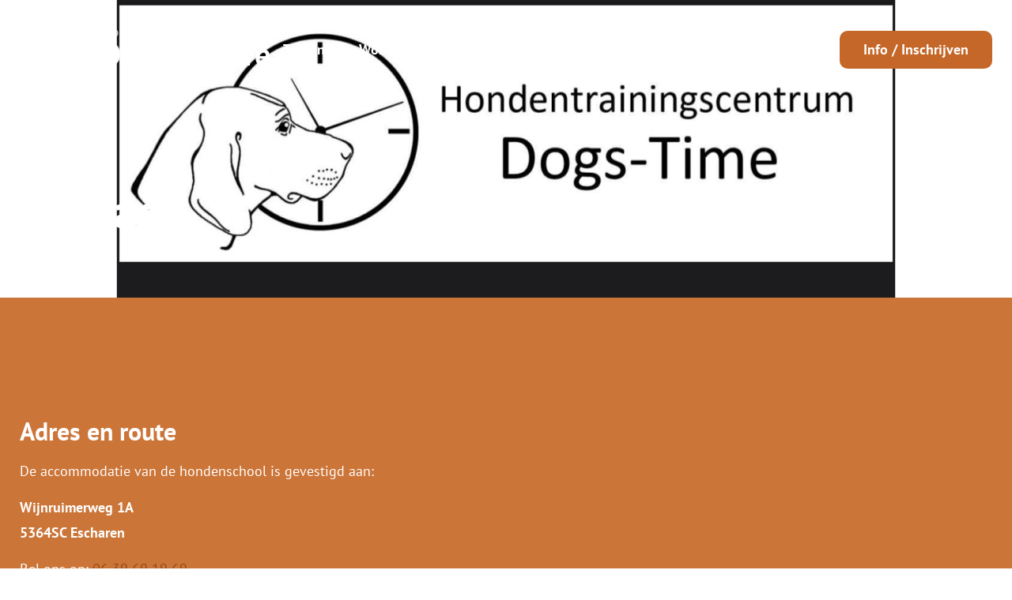

--- FILE ---
content_type: text/html; charset=UTF-8
request_url: https://www.dogs-time.nl/contact/
body_size: 11219
content:
<!doctype html>
<html lang="nl-NL">
<head>
	<meta charset="UTF-8">
		<meta name="viewport" content="width=device-width, initial-scale=1">
	<link rel="profile" href="https://gmpg.org/xfn/11">
	<meta name='robots' content='index, follow, max-image-preview:large, max-snippet:-1, max-video-preview:-1' />

	<!-- This site is optimized with the Yoast SEO plugin v20.3 - https://yoast.com/wordpress/plugins/seo/ -->
	<title>Contact - Dogs-Time</title>
	<link rel="canonical" href="https://www.dogs-time.nl/contact/" />
	<meta property="og:locale" content="nl_NL" />
	<meta property="og:type" content="article" />
	<meta property="og:title" content="Contact - Dogs-Time" />
	<meta property="og:description" content="Adres en route De accommodatie van de hondenschool is gevestigd aan: Wijnruimerweg 1A5364SC Escharen Bel ons op: 06 39 69 19 69 Parkeren Gelieve de auto te parkeren in de daarvoor bestemde vakken op het eigen terrein. Het trainingsveld ligt aan de onverharde weg, deze weg dient vrij te blijven. Het trainingsveld ligt rechts op [&hellip;]" />
	<meta property="og:url" content="https://www.dogs-time.nl/contact/" />
	<meta property="og:site_name" content="Dogs-Time" />
	<meta property="article:publisher" content="https://www.facebook.com/profile.php?id=100026627666259" />
	<meta property="article:modified_time" content="2023-05-15T17:41:14+00:00" />
	<meta property="og:image" content="https://www.dogs-time.nl/wp-content/uploads/2023/01/d71f4cc6-fadf-4103-ba02-67e421d4b456.jpg" />
	<meta property="og:image:width" content="2048" />
	<meta property="og:image:height" content="1367" />
	<meta property="og:image:type" content="image/jpeg" />
	<meta name="twitter:card" content="summary_large_image" />
	<meta name="twitter:label1" content="Geschatte leestijd" />
	<meta name="twitter:data1" content="1 minuut" />
	<script type="application/ld+json" class="yoast-schema-graph">{"@context":"https://schema.org","@graph":[{"@type":"WebPage","@id":"https://www.dogs-time.nl/contact/","url":"https://www.dogs-time.nl/contact/","name":"Contact - Dogs-Time","isPartOf":{"@id":"https://www.dogs-time.nl/#website"},"primaryImageOfPage":{"@id":"https://www.dogs-time.nl/contact/#primaryimage"},"image":{"@id":"https://www.dogs-time.nl/contact/#primaryimage"},"thumbnailUrl":"https://www.dogs-time.nl/wp-content/uploads/2023/01/d71f4cc6-fadf-4103-ba02-67e421d4b456.jpg","datePublished":"2023-01-19T13:13:36+00:00","dateModified":"2023-05-15T17:41:14+00:00","breadcrumb":{"@id":"https://www.dogs-time.nl/contact/#breadcrumb"},"inLanguage":"nl-NL","potentialAction":[{"@type":"ReadAction","target":["https://www.dogs-time.nl/contact/"]}]},{"@type":"ImageObject","inLanguage":"nl-NL","@id":"https://www.dogs-time.nl/contact/#primaryimage","url":"https://www.dogs-time.nl/wp-content/uploads/2023/01/d71f4cc6-fadf-4103-ba02-67e421d4b456.jpg","contentUrl":"https://www.dogs-time.nl/wp-content/uploads/2023/01/d71f4cc6-fadf-4103-ba02-67e421d4b456.jpg","width":2048,"height":1367},{"@type":"BreadcrumbList","@id":"https://www.dogs-time.nl/contact/#breadcrumb","itemListElement":[{"@type":"ListItem","position":1,"name":"Home","item":"https://www.dogs-time.nl/"},{"@type":"ListItem","position":2,"name":"Contact"}]},{"@type":"WebSite","@id":"https://www.dogs-time.nl/#website","url":"https://www.dogs-time.nl/","name":"Hondentrainingscentrum Dogs-Time","description":"","publisher":{"@id":"https://www.dogs-time.nl/#organization"},"alternateName":"Hondentrainingscentrum Dogs-Time","potentialAction":[{"@type":"SearchAction","target":{"@type":"EntryPoint","urlTemplate":"https://www.dogs-time.nl/?s={search_term_string}"},"query-input":"required name=search_term_string"}],"inLanguage":"nl-NL"},{"@type":"Organization","@id":"https://www.dogs-time.nl/#organization","name":"Hondentrainingscentrum Dogs-Time","alternateName":"Hondentrainingscentrum Dogs-Time","url":"https://www.dogs-time.nl/","logo":{"@type":"ImageObject","inLanguage":"nl-NL","@id":"https://www.dogs-time.nl/#/schema/logo/image/","url":"https://www.dogs-time.nl/wp-content/uploads/2023/01/f.eu1_.jwwb_.nl-public-k-u-w-temp-nwhnzypzwmocxubbxwju-6f7emw-logomirthe3-1-1.png","contentUrl":"https://www.dogs-time.nl/wp-content/uploads/2023/01/f.eu1_.jwwb_.nl-public-k-u-w-temp-nwhnzypzwmocxubbxwju-6f7emw-logomirthe3-1-1.png","width":482,"height":160,"caption":"Hondentrainingscentrum Dogs-Time"},"image":{"@id":"https://www.dogs-time.nl/#/schema/logo/image/"},"sameAs":["https://www.facebook.com/profile.php?id=100026627666259"]}]}</script>
	<!-- / Yoast SEO plugin. -->


<link rel='dns-prefetch' href='//www.googletagmanager.com' />
<link rel="alternate" type="application/rss+xml" title="Dogs-Time &raquo; feed" href="https://www.dogs-time.nl/feed/" />
<link rel="alternate" type="application/rss+xml" title="Dogs-Time &raquo; reacties feed" href="https://www.dogs-time.nl/comments/feed/" />
<link rel="alternate" title="oEmbed (JSON)" type="application/json+oembed" href="https://www.dogs-time.nl/wp-json/oembed/1.0/embed?url=https%3A%2F%2Fwww.dogs-time.nl%2Fcontact%2F" />
<link rel="alternate" title="oEmbed (XML)" type="text/xml+oembed" href="https://www.dogs-time.nl/wp-json/oembed/1.0/embed?url=https%3A%2F%2Fwww.dogs-time.nl%2Fcontact%2F&#038;format=xml" />
<style id='wp-img-auto-sizes-contain-inline-css'>
img:is([sizes=auto i],[sizes^="auto," i]){contain-intrinsic-size:3000px 1500px}
/*# sourceURL=wp-img-auto-sizes-contain-inline-css */
</style>
<style id='wp-emoji-styles-inline-css'>

	img.wp-smiley, img.emoji {
		display: inline !important;
		border: none !important;
		box-shadow: none !important;
		height: 1em !important;
		width: 1em !important;
		margin: 0 0.07em !important;
		vertical-align: -0.1em !important;
		background: none !important;
		padding: 0 !important;
	}
/*# sourceURL=wp-emoji-styles-inline-css */
</style>
<link rel='stylesheet' id='wp-block-library-css' href='https://www.dogs-time.nl/wp-includes/css/dist/block-library/style.min.css?ver=6.9' media='all' />
<style id='global-styles-inline-css'>
:root{--wp--preset--aspect-ratio--square: 1;--wp--preset--aspect-ratio--4-3: 4/3;--wp--preset--aspect-ratio--3-4: 3/4;--wp--preset--aspect-ratio--3-2: 3/2;--wp--preset--aspect-ratio--2-3: 2/3;--wp--preset--aspect-ratio--16-9: 16/9;--wp--preset--aspect-ratio--9-16: 9/16;--wp--preset--color--black: #000000;--wp--preset--color--cyan-bluish-gray: #abb8c3;--wp--preset--color--white: #ffffff;--wp--preset--color--pale-pink: #f78da7;--wp--preset--color--vivid-red: #cf2e2e;--wp--preset--color--luminous-vivid-orange: #ff6900;--wp--preset--color--luminous-vivid-amber: #fcb900;--wp--preset--color--light-green-cyan: #7bdcb5;--wp--preset--color--vivid-green-cyan: #00d084;--wp--preset--color--pale-cyan-blue: #8ed1fc;--wp--preset--color--vivid-cyan-blue: #0693e3;--wp--preset--color--vivid-purple: #9b51e0;--wp--preset--gradient--vivid-cyan-blue-to-vivid-purple: linear-gradient(135deg,rgb(6,147,227) 0%,rgb(155,81,224) 100%);--wp--preset--gradient--light-green-cyan-to-vivid-green-cyan: linear-gradient(135deg,rgb(122,220,180) 0%,rgb(0,208,130) 100%);--wp--preset--gradient--luminous-vivid-amber-to-luminous-vivid-orange: linear-gradient(135deg,rgb(252,185,0) 0%,rgb(255,105,0) 100%);--wp--preset--gradient--luminous-vivid-orange-to-vivid-red: linear-gradient(135deg,rgb(255,105,0) 0%,rgb(207,46,46) 100%);--wp--preset--gradient--very-light-gray-to-cyan-bluish-gray: linear-gradient(135deg,rgb(238,238,238) 0%,rgb(169,184,195) 100%);--wp--preset--gradient--cool-to-warm-spectrum: linear-gradient(135deg,rgb(74,234,220) 0%,rgb(151,120,209) 20%,rgb(207,42,186) 40%,rgb(238,44,130) 60%,rgb(251,105,98) 80%,rgb(254,248,76) 100%);--wp--preset--gradient--blush-light-purple: linear-gradient(135deg,rgb(255,206,236) 0%,rgb(152,150,240) 100%);--wp--preset--gradient--blush-bordeaux: linear-gradient(135deg,rgb(254,205,165) 0%,rgb(254,45,45) 50%,rgb(107,0,62) 100%);--wp--preset--gradient--luminous-dusk: linear-gradient(135deg,rgb(255,203,112) 0%,rgb(199,81,192) 50%,rgb(65,88,208) 100%);--wp--preset--gradient--pale-ocean: linear-gradient(135deg,rgb(255,245,203) 0%,rgb(182,227,212) 50%,rgb(51,167,181) 100%);--wp--preset--gradient--electric-grass: linear-gradient(135deg,rgb(202,248,128) 0%,rgb(113,206,126) 100%);--wp--preset--gradient--midnight: linear-gradient(135deg,rgb(2,3,129) 0%,rgb(40,116,252) 100%);--wp--preset--font-size--small: 13px;--wp--preset--font-size--medium: 20px;--wp--preset--font-size--large: 36px;--wp--preset--font-size--x-large: 42px;--wp--preset--spacing--20: 0.44rem;--wp--preset--spacing--30: 0.67rem;--wp--preset--spacing--40: 1rem;--wp--preset--spacing--50: 1.5rem;--wp--preset--spacing--60: 2.25rem;--wp--preset--spacing--70: 3.38rem;--wp--preset--spacing--80: 5.06rem;--wp--preset--shadow--natural: 6px 6px 9px rgba(0, 0, 0, 0.2);--wp--preset--shadow--deep: 12px 12px 50px rgba(0, 0, 0, 0.4);--wp--preset--shadow--sharp: 6px 6px 0px rgba(0, 0, 0, 0.2);--wp--preset--shadow--outlined: 6px 6px 0px -3px rgb(255, 255, 255), 6px 6px rgb(0, 0, 0);--wp--preset--shadow--crisp: 6px 6px 0px rgb(0, 0, 0);}:where(.is-layout-flex){gap: 0.5em;}:where(.is-layout-grid){gap: 0.5em;}body .is-layout-flex{display: flex;}.is-layout-flex{flex-wrap: wrap;align-items: center;}.is-layout-flex > :is(*, div){margin: 0;}body .is-layout-grid{display: grid;}.is-layout-grid > :is(*, div){margin: 0;}:where(.wp-block-columns.is-layout-flex){gap: 2em;}:where(.wp-block-columns.is-layout-grid){gap: 2em;}:where(.wp-block-post-template.is-layout-flex){gap: 1.25em;}:where(.wp-block-post-template.is-layout-grid){gap: 1.25em;}.has-black-color{color: var(--wp--preset--color--black) !important;}.has-cyan-bluish-gray-color{color: var(--wp--preset--color--cyan-bluish-gray) !important;}.has-white-color{color: var(--wp--preset--color--white) !important;}.has-pale-pink-color{color: var(--wp--preset--color--pale-pink) !important;}.has-vivid-red-color{color: var(--wp--preset--color--vivid-red) !important;}.has-luminous-vivid-orange-color{color: var(--wp--preset--color--luminous-vivid-orange) !important;}.has-luminous-vivid-amber-color{color: var(--wp--preset--color--luminous-vivid-amber) !important;}.has-light-green-cyan-color{color: var(--wp--preset--color--light-green-cyan) !important;}.has-vivid-green-cyan-color{color: var(--wp--preset--color--vivid-green-cyan) !important;}.has-pale-cyan-blue-color{color: var(--wp--preset--color--pale-cyan-blue) !important;}.has-vivid-cyan-blue-color{color: var(--wp--preset--color--vivid-cyan-blue) !important;}.has-vivid-purple-color{color: var(--wp--preset--color--vivid-purple) !important;}.has-black-background-color{background-color: var(--wp--preset--color--black) !important;}.has-cyan-bluish-gray-background-color{background-color: var(--wp--preset--color--cyan-bluish-gray) !important;}.has-white-background-color{background-color: var(--wp--preset--color--white) !important;}.has-pale-pink-background-color{background-color: var(--wp--preset--color--pale-pink) !important;}.has-vivid-red-background-color{background-color: var(--wp--preset--color--vivid-red) !important;}.has-luminous-vivid-orange-background-color{background-color: var(--wp--preset--color--luminous-vivid-orange) !important;}.has-luminous-vivid-amber-background-color{background-color: var(--wp--preset--color--luminous-vivid-amber) !important;}.has-light-green-cyan-background-color{background-color: var(--wp--preset--color--light-green-cyan) !important;}.has-vivid-green-cyan-background-color{background-color: var(--wp--preset--color--vivid-green-cyan) !important;}.has-pale-cyan-blue-background-color{background-color: var(--wp--preset--color--pale-cyan-blue) !important;}.has-vivid-cyan-blue-background-color{background-color: var(--wp--preset--color--vivid-cyan-blue) !important;}.has-vivid-purple-background-color{background-color: var(--wp--preset--color--vivid-purple) !important;}.has-black-border-color{border-color: var(--wp--preset--color--black) !important;}.has-cyan-bluish-gray-border-color{border-color: var(--wp--preset--color--cyan-bluish-gray) !important;}.has-white-border-color{border-color: var(--wp--preset--color--white) !important;}.has-pale-pink-border-color{border-color: var(--wp--preset--color--pale-pink) !important;}.has-vivid-red-border-color{border-color: var(--wp--preset--color--vivid-red) !important;}.has-luminous-vivid-orange-border-color{border-color: var(--wp--preset--color--luminous-vivid-orange) !important;}.has-luminous-vivid-amber-border-color{border-color: var(--wp--preset--color--luminous-vivid-amber) !important;}.has-light-green-cyan-border-color{border-color: var(--wp--preset--color--light-green-cyan) !important;}.has-vivid-green-cyan-border-color{border-color: var(--wp--preset--color--vivid-green-cyan) !important;}.has-pale-cyan-blue-border-color{border-color: var(--wp--preset--color--pale-cyan-blue) !important;}.has-vivid-cyan-blue-border-color{border-color: var(--wp--preset--color--vivid-cyan-blue) !important;}.has-vivid-purple-border-color{border-color: var(--wp--preset--color--vivid-purple) !important;}.has-vivid-cyan-blue-to-vivid-purple-gradient-background{background: var(--wp--preset--gradient--vivid-cyan-blue-to-vivid-purple) !important;}.has-light-green-cyan-to-vivid-green-cyan-gradient-background{background: var(--wp--preset--gradient--light-green-cyan-to-vivid-green-cyan) !important;}.has-luminous-vivid-amber-to-luminous-vivid-orange-gradient-background{background: var(--wp--preset--gradient--luminous-vivid-amber-to-luminous-vivid-orange) !important;}.has-luminous-vivid-orange-to-vivid-red-gradient-background{background: var(--wp--preset--gradient--luminous-vivid-orange-to-vivid-red) !important;}.has-very-light-gray-to-cyan-bluish-gray-gradient-background{background: var(--wp--preset--gradient--very-light-gray-to-cyan-bluish-gray) !important;}.has-cool-to-warm-spectrum-gradient-background{background: var(--wp--preset--gradient--cool-to-warm-spectrum) !important;}.has-blush-light-purple-gradient-background{background: var(--wp--preset--gradient--blush-light-purple) !important;}.has-blush-bordeaux-gradient-background{background: var(--wp--preset--gradient--blush-bordeaux) !important;}.has-luminous-dusk-gradient-background{background: var(--wp--preset--gradient--luminous-dusk) !important;}.has-pale-ocean-gradient-background{background: var(--wp--preset--gradient--pale-ocean) !important;}.has-electric-grass-gradient-background{background: var(--wp--preset--gradient--electric-grass) !important;}.has-midnight-gradient-background{background: var(--wp--preset--gradient--midnight) !important;}.has-small-font-size{font-size: var(--wp--preset--font-size--small) !important;}.has-medium-font-size{font-size: var(--wp--preset--font-size--medium) !important;}.has-large-font-size{font-size: var(--wp--preset--font-size--large) !important;}.has-x-large-font-size{font-size: var(--wp--preset--font-size--x-large) !important;}
/*# sourceURL=global-styles-inline-css */
</style>

<style id='classic-theme-styles-inline-css'>
/*! This file is auto-generated */
.wp-block-button__link{color:#fff;background-color:#32373c;border-radius:9999px;box-shadow:none;text-decoration:none;padding:calc(.667em + 2px) calc(1.333em + 2px);font-size:1.125em}.wp-block-file__button{background:#32373c;color:#fff;text-decoration:none}
/*# sourceURL=/wp-includes/css/classic-themes.min.css */
</style>
<link rel='stylesheet' id='jet-engine-frontend-css' href='https://www.dogs-time.nl/wp-content/plugins/jet-engine/assets/css/frontend.css?ver=3.7.3' media='all' />
<link rel='stylesheet' id='hello-elementor-css' href='https://www.dogs-time.nl/wp-content/themes/hello-elementor/style.min.css?ver=2.6.1' media='all' />
<link rel='stylesheet' id='hello-elementor-theme-style-css' href='https://www.dogs-time.nl/wp-content/themes/hello-elementor/theme.min.css?ver=2.6.1' media='all' />
<link rel='stylesheet' id='elementor-frontend-css' href='https://www.dogs-time.nl/wp-content/plugins/elementor/assets/css/frontend.min.css?ver=3.29.0' media='all' />
<style id='elementor-frontend-inline-css'>
.elementor-75 .elementor-element.elementor-element-bde19a0:not(.elementor-motion-effects-element-type-background), .elementor-75 .elementor-element.elementor-element-bde19a0 > .elementor-motion-effects-container > .elementor-motion-effects-layer{background-image:url("https://www.dogs-time.nl/wp-content/uploads/2023/01/d71f4cc6-fadf-4103-ba02-67e421d4b456.jpg");}.elementor-75 .elementor-element.elementor-element-edf169d:not(.elementor-motion-effects-element-type-background), .elementor-75 .elementor-element.elementor-element-edf169d > .elementor-motion-effects-container > .elementor-motion-effects-layer{background-image:url("https://www.dogs-time.nl/wp-content/uploads/2023/05/trainingen.jpg");}.elementor-75 .elementor-element.elementor-element-0f9a333:not(.elementor-motion-effects-element-type-background), .elementor-75 .elementor-element.elementor-element-0f9a333 > .elementor-motion-effects-container > .elementor-motion-effects-layer{background-image:url("https://www.dogs-time.nl/wp-content/uploads/2023/05/workshops.jpg");}.elementor-75 .elementor-element.elementor-element-e429464:not(.elementor-motion-effects-element-type-background), .elementor-75 .elementor-element.elementor-element-e429464 > .elementor-motion-effects-container > .elementor-motion-effects-layer{background-image:url("https://www.dogs-time.nl/wp-content/uploads/2023/05/fotoalbum.jpg");}
/*# sourceURL=elementor-frontend-inline-css */
</style>
<link rel='stylesheet' id='elementor-post-5-css' href='https://www.dogs-time.nl/wp-content/uploads/elementor/css/post-5.css?ver=1754904762' media='all' />
<link rel='stylesheet' id='widget-image-css' href='https://www.dogs-time.nl/wp-content/plugins/elementor/assets/css/widget-image.min.css?ver=3.29.0' media='all' />
<link rel='stylesheet' id='widget-nav-menu-css' href='https://www.dogs-time.nl/wp-content/plugins/elementor-pro/assets/css/widget-nav-menu.min.css?ver=3.31.2' media='all' />
<link rel='stylesheet' id='widget-heading-css' href='https://www.dogs-time.nl/wp-content/plugins/elementor/assets/css/widget-heading.min.css?ver=3.29.0' media='all' />
<link rel='stylesheet' id='widget-icon-list-css' href='https://www.dogs-time.nl/wp-content/plugins/elementor/assets/css/widget-icon-list.min.css?ver=3.29.0' media='all' />
<link rel='stylesheet' id='e-popup-css' href='https://www.dogs-time.nl/wp-content/plugins/elementor-pro/assets/css/conditionals/popup.min.css?ver=3.31.2' media='all' />
<link rel='stylesheet' id='elementor-icons-css' href='https://www.dogs-time.nl/wp-content/plugins/elementor/assets/lib/eicons/css/elementor-icons.min.css?ver=5.40.0' media='all' />
<link rel='stylesheet' id='elementor-post-14-css' href='https://www.dogs-time.nl/wp-content/uploads/elementor/css/post-14.css?ver=1754904763' media='all' />
<link rel='stylesheet' id='elementor-post-11-css' href='https://www.dogs-time.nl/wp-content/uploads/elementor/css/post-11.css?ver=1754904763' media='all' />
<link rel='stylesheet' id='elementor-post-75-css' href='https://www.dogs-time.nl/wp-content/uploads/elementor/css/post-75.css?ver=1756113429' media='all' />
<link rel='stylesheet' id='elementor-post-341-css' href='https://www.dogs-time.nl/wp-content/uploads/elementor/css/post-341.css?ver=1754904764' media='all' />
<link rel='stylesheet' id='elementor-post-130-css' href='https://www.dogs-time.nl/wp-content/uploads/elementor/css/post-130.css?ver=1754904764' media='all' />
<link rel='stylesheet' id='elementor-post-610-css' href='https://www.dogs-time.nl/wp-content/uploads/elementor/css/post-610.css?ver=1754904764' media='all' />
<link rel='stylesheet' id='wp-block-heading-css' href='https://www.dogs-time.nl/wp-includes/blocks/heading/style.min.css?ver=6.9' media='all' />
<link rel='stylesheet' id='wp-block-paragraph-css' href='https://www.dogs-time.nl/wp-includes/blocks/paragraph/style.min.css?ver=6.9' media='all' />
<link rel='stylesheet' id='elementor-gf-local-ptsans-css' href='https://www.dogs-time.nl/wp-content/uploads/elementor/google-fonts/css/ptsans.css?ver=1742276989' media='all' />
<link rel='stylesheet' id='elementor-icons-shared-0-css' href='https://www.dogs-time.nl/wp-content/plugins/elementor/assets/lib/font-awesome/css/fontawesome.min.css?ver=5.15.3' media='all' />
<link rel='stylesheet' id='elementor-icons-fa-solid-css' href='https://www.dogs-time.nl/wp-content/plugins/elementor/assets/lib/font-awesome/css/solid.min.css?ver=5.15.3' media='all' />
<link rel='stylesheet' id='elementor-icons-fa-regular-css' href='https://www.dogs-time.nl/wp-content/plugins/elementor/assets/lib/font-awesome/css/regular.min.css?ver=5.15.3' media='all' />
<link rel='stylesheet' id='elementor-icons-fa-brands-css' href='https://www.dogs-time.nl/wp-content/plugins/elementor/assets/lib/font-awesome/css/brands.min.css?ver=5.15.3' media='all' />
<script src="https://www.dogs-time.nl/wp-includes/js/jquery/jquery.min.js?ver=3.7.1" id="jquery-core-js"></script>
<script src="https://www.dogs-time.nl/wp-includes/js/jquery/jquery-migrate.min.js?ver=3.4.1" id="jquery-migrate-js"></script>

<!-- Google tag (gtag.js) snippet toegevoegd door Site Kit -->
<!-- Google Analytics snippet toegevoegd door Site Kit -->
<script src="https://www.googletagmanager.com/gtag/js?id=G-7KZ0LTPN1Q" id="google_gtagjs-js" async></script>
<script id="google_gtagjs-js-after">
window.dataLayer = window.dataLayer || [];function gtag(){dataLayer.push(arguments);}
gtag("set","linker",{"domains":["www.dogs-time.nl"]});
gtag("js", new Date());
gtag("set", "developer_id.dZTNiMT", true);
gtag("config", "G-7KZ0LTPN1Q");
//# sourceURL=google_gtagjs-js-after
</script>
<link rel="https://api.w.org/" href="https://www.dogs-time.nl/wp-json/" /><link rel="alternate" title="JSON" type="application/json" href="https://www.dogs-time.nl/wp-json/wp/v2/pages/335" /><link rel="EditURI" type="application/rsd+xml" title="RSD" href="https://www.dogs-time.nl/xmlrpc.php?rsd" />
<meta name="generator" content="WordPress 6.9" />
<link rel='shortlink' href='https://www.dogs-time.nl/?p=335' />
<meta name="generator" content="Site Kit by Google 1.170.0" /><meta name="generator" content="Elementor 3.29.0; features: e_local_google_fonts; settings: css_print_method-external, google_font-enabled, font_display-swap">
			<style>
				.e-con.e-parent:nth-of-type(n+4):not(.e-lazyloaded):not(.e-no-lazyload),
				.e-con.e-parent:nth-of-type(n+4):not(.e-lazyloaded):not(.e-no-lazyload) * {
					background-image: none !important;
				}
				@media screen and (max-height: 1024px) {
					.e-con.e-parent:nth-of-type(n+3):not(.e-lazyloaded):not(.e-no-lazyload),
					.e-con.e-parent:nth-of-type(n+3):not(.e-lazyloaded):not(.e-no-lazyload) * {
						background-image: none !important;
					}
				}
				@media screen and (max-height: 640px) {
					.e-con.e-parent:nth-of-type(n+2):not(.e-lazyloaded):not(.e-no-lazyload),
					.e-con.e-parent:nth-of-type(n+2):not(.e-lazyloaded):not(.e-no-lazyload) * {
						background-image: none !important;
					}
				}
			</style>
			</head>
<body class="wp-singular page-template-default page page-id-335 wp-theme-hello-elementor elementor-default elementor-kit-5 elementor-page elementor-page-335 elementor-page-75">


<a class="skip-link screen-reader-text" href="#content">
	Ga naar de inhoud</a>

		<header data-elementor-type="header" data-elementor-id="14" class="elementor elementor-14 elementor-location-header" data-elementor-post-type="elementor_library">
			<div class="elementor-element elementor-element-b6a2487 e-flex e-con-boxed e-con e-parent" data-id="b6a2487" data-element_type="container">
					<div class="e-con-inner">
		<div class="elementor-element elementor-element-59b7984 e-con-full e-flex e-con e-parent" data-id="59b7984" data-element_type="container">
				<div class="elementor-element elementor-element-6877bd0 elementor-widget elementor-widget-image" data-id="6877bd0" data-element_type="widget" data-widget_type="image.default">
				<div class="elementor-widget-container">
																<a href="/">
							<img width="319" height="67" src="https://www.dogs-time.nl/wp-content/uploads/2023/01/logo-dogs-time-full.png" class="attachment-large size-large wp-image-309" alt="" srcset="https://www.dogs-time.nl/wp-content/uploads/2023/01/logo-dogs-time-full.png 319w, https://www.dogs-time.nl/wp-content/uploads/2023/01/logo-dogs-time-full-300x63.png 300w" sizes="(max-width: 319px) 100vw, 319px" />								</a>
															</div>
				</div>
				</div>
		<div class="elementor-element elementor-element-2120b82 e-con-full e-flex e-con e-parent" data-id="2120b82" data-element_type="container">
				<div class="elementor-element elementor-element-0917ca8 elementor-nav-menu__align-justify elementor-nav-menu--stretch elementor-nav-menu__text-align-center elementor-nav-menu--dropdown-tablet elementor-nav-menu--toggle elementor-nav-menu--burger elementor-widget elementor-widget-nav-menu" data-id="0917ca8" data-element_type="widget" data-settings="{&quot;full_width&quot;:&quot;stretch&quot;,&quot;layout&quot;:&quot;horizontal&quot;,&quot;submenu_icon&quot;:{&quot;value&quot;:&quot;&lt;i class=\&quot;fas fa-caret-down\&quot;&gt;&lt;\/i&gt;&quot;,&quot;library&quot;:&quot;fa-solid&quot;},&quot;toggle&quot;:&quot;burger&quot;}" data-widget_type="nav-menu.default">
				<div class="elementor-widget-container">
								<nav aria-label="Menu" class="elementor-nav-menu--main elementor-nav-menu__container elementor-nav-menu--layout-horizontal e--pointer-background e--animation-none">
				<ul id="menu-1-0917ca8" class="elementor-nav-menu"><li class="menu-item menu-item-type-post_type menu-item-object-page menu-item-151"><a href="https://www.dogs-time.nl/trainingen/" class="elementor-item">Trainingen</a></li>
<li class="menu-item menu-item-type-post_type menu-item-object-page menu-item-232"><a href="https://www.dogs-time.nl/workshops/" class="elementor-item">Workshops</a></li>
<li class="menu-item menu-item-type-post_type menu-item-object-page menu-item-154"><a href="https://www.dogs-time.nl/wie-zijn-wij/" class="elementor-item">Wie ben ik</a></li>
<li class="menu-item menu-item-type-post_type menu-item-object-page menu-item-has-children menu-item-172"><a href="https://www.dogs-time.nl/praktische-informatie/" class="elementor-item">Info</a>
<ul class="sub-menu elementor-nav-menu--dropdown">
	<li class="menu-item menu-item-type-post_type menu-item-object-page menu-item-562"><a href="https://www.dogs-time.nl/agenda/" class="elementor-sub-item">Agenda</a></li>
	<li class="menu-item menu-item-type-post_type menu-item-object-page menu-item-179"><a href="https://www.dogs-time.nl/praktische-informatie/mededelingen/" class="elementor-sub-item">Mededelingen</a></li>
	<li class="menu-item menu-item-type-post_type menu-item-object-page menu-item-178"><a href="https://www.dogs-time.nl/praktische-informatie/huisregels/" class="elementor-sub-item">Huisregels</a></li>
	<li class="menu-item menu-item-type-post_type menu-item-object-page menu-item-177"><a href="https://www.dogs-time.nl/praktische-informatie/hoe-wordt-er-getraind/" class="elementor-sub-item">Hoe wordt er getraind?</a></li>
	<li class="menu-item menu-item-type-post_type menu-item-object-page menu-item-176"><a href="https://www.dogs-time.nl/praktische-informatie/wat-heeft-u-nodig/" class="elementor-sub-item">Wat heeft u nodig?</a></li>
	<li class="menu-item menu-item-type-post_type menu-item-object-page menu-item-175"><a href="https://www.dogs-time.nl/praktische-informatie/voorbereiding-voor-de-training/" class="elementor-sub-item">Voorbereiding voor de training</a></li>
	<li class="menu-item menu-item-type-post_type menu-item-object-page menu-item-174"><a href="https://www.dogs-time.nl/praktische-informatie/wat-is-behendigheid/" class="elementor-sub-item">Wat is behendigheid?</a></li>
	<li class="menu-item menu-item-type-post_type menu-item-object-page menu-item-173"><a href="https://www.dogs-time.nl/praktische-informatie/wanneer-kunt-u-niet-naar-de-les-komen/" class="elementor-sub-item">Ziek, afmelden, inhalen</a></li>
</ul>
</li>
<li class="menu-item menu-item-type-post_type menu-item-object-page menu-item-301"><a href="https://www.dogs-time.nl/reviews/" class="elementor-item">Reviews</a></li>
<li class="menu-item menu-item-type-post_type menu-item-object-page menu-item-436"><a href="https://www.dogs-time.nl/producten/" class="elementor-item">FarmFood</a></li>
<li class="menu-item menu-item-type-post_type menu-item-object-page current-menu-item page_item page-item-335 current_page_item menu-item-339"><a href="https://www.dogs-time.nl/contact/" aria-current="page" class="elementor-item elementor-item-active">Contact</a></li>
</ul>			</nav>
					<div class="elementor-menu-toggle" role="button" tabindex="0" aria-label="Menu toggle" aria-expanded="false">
			<i aria-hidden="true" role="presentation" class="elementor-menu-toggle__icon--open eicon-menu-bar"></i><i aria-hidden="true" role="presentation" class="elementor-menu-toggle__icon--close eicon-close"></i>		</div>
					<nav class="elementor-nav-menu--dropdown elementor-nav-menu__container" aria-hidden="true">
				<ul id="menu-2-0917ca8" class="elementor-nav-menu"><li class="menu-item menu-item-type-post_type menu-item-object-page menu-item-151"><a href="https://www.dogs-time.nl/trainingen/" class="elementor-item" tabindex="-1">Trainingen</a></li>
<li class="menu-item menu-item-type-post_type menu-item-object-page menu-item-232"><a href="https://www.dogs-time.nl/workshops/" class="elementor-item" tabindex="-1">Workshops</a></li>
<li class="menu-item menu-item-type-post_type menu-item-object-page menu-item-154"><a href="https://www.dogs-time.nl/wie-zijn-wij/" class="elementor-item" tabindex="-1">Wie ben ik</a></li>
<li class="menu-item menu-item-type-post_type menu-item-object-page menu-item-has-children menu-item-172"><a href="https://www.dogs-time.nl/praktische-informatie/" class="elementor-item" tabindex="-1">Info</a>
<ul class="sub-menu elementor-nav-menu--dropdown">
	<li class="menu-item menu-item-type-post_type menu-item-object-page menu-item-562"><a href="https://www.dogs-time.nl/agenda/" class="elementor-sub-item" tabindex="-1">Agenda</a></li>
	<li class="menu-item menu-item-type-post_type menu-item-object-page menu-item-179"><a href="https://www.dogs-time.nl/praktische-informatie/mededelingen/" class="elementor-sub-item" tabindex="-1">Mededelingen</a></li>
	<li class="menu-item menu-item-type-post_type menu-item-object-page menu-item-178"><a href="https://www.dogs-time.nl/praktische-informatie/huisregels/" class="elementor-sub-item" tabindex="-1">Huisregels</a></li>
	<li class="menu-item menu-item-type-post_type menu-item-object-page menu-item-177"><a href="https://www.dogs-time.nl/praktische-informatie/hoe-wordt-er-getraind/" class="elementor-sub-item" tabindex="-1">Hoe wordt er getraind?</a></li>
	<li class="menu-item menu-item-type-post_type menu-item-object-page menu-item-176"><a href="https://www.dogs-time.nl/praktische-informatie/wat-heeft-u-nodig/" class="elementor-sub-item" tabindex="-1">Wat heeft u nodig?</a></li>
	<li class="menu-item menu-item-type-post_type menu-item-object-page menu-item-175"><a href="https://www.dogs-time.nl/praktische-informatie/voorbereiding-voor-de-training/" class="elementor-sub-item" tabindex="-1">Voorbereiding voor de training</a></li>
	<li class="menu-item menu-item-type-post_type menu-item-object-page menu-item-174"><a href="https://www.dogs-time.nl/praktische-informatie/wat-is-behendigheid/" class="elementor-sub-item" tabindex="-1">Wat is behendigheid?</a></li>
	<li class="menu-item menu-item-type-post_type menu-item-object-page menu-item-173"><a href="https://www.dogs-time.nl/praktische-informatie/wanneer-kunt-u-niet-naar-de-les-komen/" class="elementor-sub-item" tabindex="-1">Ziek, afmelden, inhalen</a></li>
</ul>
</li>
<li class="menu-item menu-item-type-post_type menu-item-object-page menu-item-301"><a href="https://www.dogs-time.nl/reviews/" class="elementor-item" tabindex="-1">Reviews</a></li>
<li class="menu-item menu-item-type-post_type menu-item-object-page menu-item-436"><a href="https://www.dogs-time.nl/producten/" class="elementor-item" tabindex="-1">FarmFood</a></li>
<li class="menu-item menu-item-type-post_type menu-item-object-page current-menu-item page_item page-item-335 current_page_item menu-item-339"><a href="https://www.dogs-time.nl/contact/" aria-current="page" class="elementor-item elementor-item-active" tabindex="-1">Contact</a></li>
</ul>			</nav>
						</div>
				</div>
				</div>
		<div class="elementor-element elementor-element-814f5f5 e-con-full e-flex e-con e-parent" data-id="814f5f5" data-element_type="container">
				<div class="elementor-element elementor-element-280c1f4 elementor-align-right elementor-mobile-align-left elementor-widget elementor-widget-button" data-id="280c1f4" data-element_type="widget" data-widget_type="button.default">
				<div class="elementor-widget-container">
									<div class="elementor-button-wrapper">
					<a class="elementor-button elementor-button-link elementor-size-sm" href="https://www.dogs-time.nl/aanmelden/">
						<span class="elementor-button-content-wrapper">
									<span class="elementor-button-text">Info / Inschrijven</span>
					</span>
					</a>
				</div>
								</div>
				</div>
				</div>
					</div>
				</div>
				</header>
				<div data-elementor-type="single-page" data-elementor-id="75" class="elementor elementor-75 elementor-location-single post-335 page type-page status-publish has-post-thumbnail hentry" data-elementor-post-type="elementor_library">
			<div class="elementor-element elementor-element-bde19a0 e-flex e-con-boxed e-con e-parent" data-id="bde19a0" data-element_type="container" data-settings="{&quot;background_background&quot;:&quot;classic&quot;}">
					<div class="e-con-inner">
		<div class="elementor-element elementor-element-93ac616 e-con-full e-flex e-con e-child" data-id="93ac616" data-element_type="container">
				<div class="elementor-element elementor-element-4c093cc elementor-widget elementor-widget-heading" data-id="4c093cc" data-element_type="widget" data-widget_type="heading.default">
				<div class="elementor-widget-container">
					<h1 class="elementor-heading-title elementor-size-default">Contact</h1>				</div>
				</div>
				</div>
					</div>
				</div>
		<div class="elementor-element elementor-element-33d3e4a e-flex e-con-boxed e-con e-parent" data-id="33d3e4a" data-element_type="container" data-settings="{&quot;background_background&quot;:&quot;classic&quot;}">
					<div class="e-con-inner">
		<div class="elementor-element elementor-element-8d3682f e-con-full e-flex e-con e-child" data-id="8d3682f" data-element_type="container">
				<div class="elementor-element elementor-element-140f74a content_blok jedv-enabled--yes elementor-widget elementor-widget-theme-post-content" data-id="140f74a" data-element_type="widget" data-widget_type="theme-post-content.default">
				<div class="elementor-widget-container">
					
<h2 class="wp-block-heading">Adres en route</h2>



<p>De accommodatie van de hondenschool is gevestigd aan:</p>



<p><strong>Wijnruimerweg 1A<br>5364SC Escharen</strong></p>



<p>Bel ons op: <a href="tel:06 39691969">06 39 69 19 69</a></p>



<h2 class="wp-block-heading">Parkeren</h2>



<p>Gelieve de auto te parkeren in de daarvoor bestemde vakken op het eigen terrein. Het trainingsveld ligt aan de onverharde weg, deze weg dient vrij te blijven.</p>



<p>Het trainingsveld ligt rechts op de Middelrotseweg</p>



<iframe src="https://www.google.com/maps/embed?pb=!1m18!1m12!1m3!1d2470.8503922434493!2d5.756487216281942!3d51.73577170179996!2m3!1f0!2f0!3f0!3m2!1i1024!2i768!4f13.1!3m3!1m2!1s0x47c7051ee7ed7fff%3A0x59f44c71fd82d12f!2sDogs-Time!5e0!3m2!1snl!2snl!4v1674134111200!5m2!1snl!2snl" width="600" height="450" style="border:0;" allowfullscreen="" loading="lazy" referrerpolicy="no-referrer-when-downgrade"></iframe>
				</div>
				</div>
				</div>
					</div>
				</div>
		<div class="elementor-element elementor-element-430490a e-flex e-con-boxed e-con e-parent" data-id="430490a" data-element_type="container" data-settings="{&quot;background_background&quot;:&quot;classic&quot;}">
					<div class="e-con-inner">
		<div class="elementor-element elementor-element-7d505f5 e-con-full e-flex e-con e-child" data-id="7d505f5" data-element_type="container" data-settings="{&quot;background_background&quot;:&quot;classic&quot;}">
				<div class="elementor-element elementor-element-7a0ef68 elementor-widget elementor-widget-heading" data-id="7a0ef68" data-element_type="widget" data-widget_type="heading.default">
				<div class="elementor-widget-container">
					<h3 class="elementor-heading-title elementor-size-default">Trainingen</h3>				</div>
				</div>
		<div class="elementor-element elementor-element-edf169d e-flex e-con-boxed e-con e-child" data-id="edf169d" data-element_type="container" data-settings="{&quot;background_background&quot;:&quot;classic&quot;}">
					<div class="e-con-inner">
					</div>
				</div>
				<div class="elementor-element elementor-element-95693a0 elementor-align-justify elementor-widget elementor-widget-button" data-id="95693a0" data-element_type="widget" data-widget_type="button.default">
				<div class="elementor-widget-container">
									<div class="elementor-button-wrapper">
					<a class="elementor-button elementor-button-link elementor-size-sm" href="https://www.dogs-time.nl/trainingen/">
						<span class="elementor-button-content-wrapper">
									<span class="elementor-button-text">Bekijk onze trainingen</span>
					</span>
					</a>
				</div>
								</div>
				</div>
				</div>
		<div class="elementor-element elementor-element-b73ccb9 e-con-full e-flex e-con e-child" data-id="b73ccb9" data-element_type="container" data-settings="{&quot;background_background&quot;:&quot;classic&quot;}">
				<div class="elementor-element elementor-element-2372d40 elementor-widget elementor-widget-heading" data-id="2372d40" data-element_type="widget" data-widget_type="heading.default">
				<div class="elementor-widget-container">
					<h3 class="elementor-heading-title elementor-size-default">Workshops</h3>				</div>
				</div>
		<div class="elementor-element elementor-element-0f9a333 e-flex e-con-boxed e-con e-child" data-id="0f9a333" data-element_type="container" data-settings="{&quot;background_background&quot;:&quot;classic&quot;}">
					<div class="e-con-inner">
					</div>
				</div>
				<div class="elementor-element elementor-element-fc9935a elementor-align-justify elementor-widget elementor-widget-button" data-id="fc9935a" data-element_type="widget" data-widget_type="button.default">
				<div class="elementor-widget-container">
									<div class="elementor-button-wrapper">
					<a class="elementor-button elementor-button-link elementor-size-sm" href="https://www.dogs-time.nl/workshops/">
						<span class="elementor-button-content-wrapper">
									<span class="elementor-button-text">Bekijk onze workshops</span>
					</span>
					</a>
				</div>
								</div>
				</div>
				</div>
		<div class="elementor-element elementor-element-3456f18 e-con-full e-flex e-con e-child" data-id="3456f18" data-element_type="container" data-settings="{&quot;background_background&quot;:&quot;classic&quot;}">
				<div class="elementor-element elementor-element-4133a51 elementor-widget elementor-widget-heading" data-id="4133a51" data-element_type="widget" data-widget_type="heading.default">
				<div class="elementor-widget-container">
					<h3 class="elementor-heading-title elementor-size-default">Fotoalbum</h3>				</div>
				</div>
		<div class="elementor-element elementor-element-e429464 e-flex e-con-boxed e-con e-child" data-id="e429464" data-element_type="container" data-settings="{&quot;background_background&quot;:&quot;classic&quot;}">
					<div class="e-con-inner">
					</div>
				</div>
				<div class="elementor-element elementor-element-c004bca elementor-align-justify elementor-widget elementor-widget-button" data-id="c004bca" data-element_type="widget" data-widget_type="button.default">
				<div class="elementor-widget-container">
									<div class="elementor-button-wrapper">
					<a class="elementor-button elementor-button-link elementor-size-sm" href="https://www.dogs-time.nl/fotoalbum/">
						<span class="elementor-button-content-wrapper">
									<span class="elementor-button-text">Bekijk het fotoalbum</span>
					</span>
					</a>
				</div>
								</div>
				</div>
				</div>
					</div>
				</div>
				</div>
				<footer data-elementor-type="footer" data-elementor-id="11" class="elementor elementor-11 elementor-location-footer" data-elementor-post-type="elementor_library">
			<div class="elementor-element elementor-element-9a2004d e-flex e-con-boxed e-con e-parent" data-id="9a2004d" data-element_type="container" data-settings="{&quot;background_background&quot;:&quot;classic&quot;}">
					<div class="e-con-inner">
		<div class="elementor-element elementor-element-032d51b e-con-full e-flex e-con e-parent" data-id="032d51b" data-element_type="container">
				<div class="elementor-element elementor-element-ec6338e elementor-widget elementor-widget-heading" data-id="ec6338e" data-element_type="widget" data-widget_type="heading.default">
				<div class="elementor-widget-container">
					<h3 class="elementor-heading-title elementor-size-default">Training accommodatie</h3>				</div>
				</div>
				<div class="elementor-element elementor-element-b4f19ab elementor-widget elementor-widget-text-editor" data-id="b4f19ab" data-element_type="widget" data-widget_type="text-editor.default">
				<div class="elementor-widget-container">
									<p>Wijnruimerweg 1A<br />5364SC Escharen</p>								</div>
				</div>
				</div>
		<div class="elementor-element elementor-element-68e4566 e-con-full e-flex e-con e-parent" data-id="68e4566" data-element_type="container">
				<div class="elementor-element elementor-element-206485f elementor-widget elementor-widget-heading" data-id="206485f" data-element_type="widget" data-widget_type="heading.default">
				<div class="elementor-widget-container">
					<h3 class="elementor-heading-title elementor-size-default">Contact informatie</h3>				</div>
				</div>
				<div class="elementor-element elementor-element-41c82c1 elementor-icon-list--layout-traditional elementor-list-item-link-full_width elementor-widget elementor-widget-icon-list" data-id="41c82c1" data-element_type="widget" data-widget_type="icon-list.default">
				<div class="elementor-widget-container">
							<ul class="elementor-icon-list-items">
							<li class="elementor-icon-list-item">
											<a href="tel:0639691969">

												<span class="elementor-icon-list-icon">
							<i aria-hidden="true" class="fas fa-phone-alt"></i>						</span>
										<span class="elementor-icon-list-text">06 - 39 69 19 69</span>
											</a>
									</li>
								<li class="elementor-icon-list-item">
											<a href="mailto:info@dogs-time.nl">

												<span class="elementor-icon-list-icon">
							<i aria-hidden="true" class="fas fa-envelope"></i>						</span>
										<span class="elementor-icon-list-text">info@dogs-time.nl</span>
											</a>
									</li>
								<li class="elementor-icon-list-item">
											<span class="elementor-icon-list-icon">
							<i aria-hidden="true" class="far fa-circle"></i>						</span>
										<span class="elementor-icon-list-text">kvk nummer: 72508299</span>
									</li>
								<li class="elementor-icon-list-item">
											<span class="elementor-icon-list-icon">
							<i aria-hidden="true" class="fas fa-circle"></i>						</span>
										<span class="elementor-icon-list-text">BTW nummer: NL001764001B54</span>
									</li>
						</ul>
						</div>
				</div>
				</div>
		<div class="elementor-element elementor-element-c1bdab4 e-con-full e-flex e-con e-parent" data-id="c1bdab4" data-element_type="container">
				<div class="elementor-element elementor-element-48c30d9 elementor-widget elementor-widget-heading" data-id="48c30d9" data-element_type="widget" data-widget_type="heading.default">
				<div class="elementor-widget-container">
					<h3 class="elementor-heading-title elementor-size-default">Ga snel naar</h3>				</div>
				</div>
				<div class="elementor-element elementor-element-bd30646 elementor-icon-list--layout-traditional elementor-list-item-link-full_width elementor-widget elementor-widget-icon-list" data-id="bd30646" data-element_type="widget" data-widget_type="icon-list.default">
				<div class="elementor-widget-container">
							<ul class="elementor-icon-list-items">
							<li class="elementor-icon-list-item">
											<a href="https://www.dogs-time.nl/trainingen/">

											<span class="elementor-icon-list-text">Tarieven</span>
											</a>
									</li>
								<li class="elementor-icon-list-item">
											<a href="https://www.dogs-time.nl/praktische-informatie/">

											<span class="elementor-icon-list-text">Praktische info</span>
											</a>
									</li>
								<li class="elementor-icon-list-item">
											<a href="https://www.dogs-time.nl/fotoalbum/">

											<span class="elementor-icon-list-text">Fotoalbum</span>
											</a>
									</li>
								<li class="elementor-icon-list-item">
											<a href="https://www.dogs-time.nl/algemene-voorwaarden/">

											<span class="elementor-icon-list-text">Algemene voorwaarden</span>
											</a>
									</li>
								<li class="elementor-icon-list-item">
											<a href="https://www.dogs-time.nl/disclaimer/">

											<span class="elementor-icon-list-text">Disclaimer</span>
											</a>
									</li>
						</ul>
						</div>
				</div>
				</div>
		<div class="elementor-element elementor-element-aca258b e-con-full e-flex e-con e-parent" data-id="aca258b" data-element_type="container">
				<div class="elementor-element elementor-element-439efca elementor-widget elementor-widget-heading" data-id="439efca" data-element_type="widget" data-widget_type="heading.default">
				<div class="elementor-widget-container">
					<h3 class="elementor-heading-title elementor-size-default">Volg ons</h3>				</div>
				</div>
				<div class="elementor-element elementor-element-6f08e90 elementor-icon-list--layout-traditional elementor-list-item-link-full_width elementor-widget elementor-widget-icon-list" data-id="6f08e90" data-element_type="widget" data-widget_type="icon-list.default">
				<div class="elementor-widget-container">
							<ul class="elementor-icon-list-items">
							<li class="elementor-icon-list-item">
											<a href="https://www.facebook.com/profile.php?id=100026627666259" target="_blank">

												<span class="elementor-icon-list-icon">
							<i aria-hidden="true" class="fab fa-facebook"></i>						</span>
										<span class="elementor-icon-list-text">Facebook</span>
											</a>
									</li>
								<li class="elementor-icon-list-item">
											<a href="https://www.instagram.com/dogstime.miranda/" target="_blank">

												<span class="elementor-icon-list-icon">
							<i aria-hidden="true" class="fab fa-instagram"></i>						</span>
										<span class="elementor-icon-list-text">Instagram</span>
											</a>
									</li>
						</ul>
						</div>
				</div>
				<div class="elementor-element elementor-element-058bc7f elementor-widget elementor-widget-image" data-id="058bc7f" data-element_type="widget" data-widget_type="image.default">
				<div class="elementor-widget-container">
																<a href="https://www.dogs-time.nl/producten/">
							<img width="800" height="353" src="https://www.dogs-time.nl/wp-content/uploads/2023/01/logo-Farm-Food-Since-1982-1024x452.png" class="attachment-large size-large wp-image-424" alt="" srcset="https://www.dogs-time.nl/wp-content/uploads/2023/01/logo-Farm-Food-Since-1982-1024x452.png 1024w, https://www.dogs-time.nl/wp-content/uploads/2023/01/logo-Farm-Food-Since-1982-300x132.png 300w, https://www.dogs-time.nl/wp-content/uploads/2023/01/logo-Farm-Food-Since-1982-768x339.png 768w, https://www.dogs-time.nl/wp-content/uploads/2023/01/logo-Farm-Food-Since-1982-1536x678.png 1536w, https://www.dogs-time.nl/wp-content/uploads/2023/01/logo-Farm-Food-Since-1982-2048x904.png 2048w" sizes="(max-width: 800px) 100vw, 800px" />								</a>
															</div>
				</div>
				</div>
					</div>
				</div>
		<div class="elementor-element elementor-element-d314c23 e-flex e-con-boxed e-con e-parent" data-id="d314c23" data-element_type="container">
					<div class="e-con-inner">
				<div class="elementor-element elementor-element-2d2d415 elementor-nav-menu__align-center elementor-nav-menu--dropdown-tablet elementor-nav-menu__text-align-aside elementor-nav-menu--toggle elementor-nav-menu--burger elementor-widget elementor-widget-nav-menu" data-id="2d2d415" data-element_type="widget" data-settings="{&quot;layout&quot;:&quot;horizontal&quot;,&quot;submenu_icon&quot;:{&quot;value&quot;:&quot;&lt;i class=\&quot;fas fa-caret-down\&quot;&gt;&lt;\/i&gt;&quot;,&quot;library&quot;:&quot;fa-solid&quot;},&quot;toggle&quot;:&quot;burger&quot;}" data-widget_type="nav-menu.default">
				<div class="elementor-widget-container">
								<nav aria-label="Menu" class="elementor-nav-menu--main elementor-nav-menu__container elementor-nav-menu--layout-horizontal e--pointer-text e--animation-none">
				<ul id="menu-1-2d2d415" class="elementor-nav-menu"><li class="menu-item menu-item-type-post_type menu-item-object-page menu-item-502"><a href="https://www.dogs-time.nl/hondenschool-cuijk-professionele-trainingen-voor-uw-hond/" class="elementor-item">Hondenschool Cuijk</a></li>
<li class="menu-item menu-item-type-post_type menu-item-object-page menu-item-503"><a href="https://www.dogs-time.nl/hondenschool-grave-professionele-trainingen-voor-uw-hond/" class="elementor-item">Hondenschool Grave</a></li>
<li class="menu-item menu-item-type-post_type menu-item-object-page menu-item-504"><a href="https://www.dogs-time.nl/hondenschool-heumen-professionele-trainingen-voor-uw-hond/" class="elementor-item">Hondenschool Heumen</a></li>
<li class="menu-item menu-item-type-post_type menu-item-object-page menu-item-505"><a href="https://www.dogs-time.nl/hondenschool-malden-professionele-trainingen-voor-uw-hond/" class="elementor-item">Hondenschool Malden</a></li>
<li class="menu-item menu-item-type-post_type menu-item-object-page menu-item-506"><a href="https://www.dogs-time.nl/hondenschool-mook-professionele-trainingen-voor-uw-hond/" class="elementor-item">Hondenschool Mook</a></li>
<li class="menu-item menu-item-type-post_type menu-item-object-page menu-item-507"><a href="https://www.dogs-time.nl/hondenschool-overasselt-professionele-trainingen-voor-uw-hond/" class="elementor-item">Hondenschool Overasselt</a></li>
<li class="menu-item menu-item-type-post_type menu-item-object-page menu-item-508"><a href="https://www.dogs-time.nl/hondenschool-schaijk-professionele-trainingen-voor-uw-hond/" class="elementor-item">Hondenschool Schaijk</a></li>
<li class="menu-item menu-item-type-post_type menu-item-object-page menu-item-509"><a href="https://www.dogs-time.nl/hondenschool-uden-professionele-trainingen-voor-uw-hond/" class="elementor-item">Hondenschool Uden</a></li>
<li class="menu-item menu-item-type-post_type menu-item-object-page menu-item-510"><a href="https://www.dogs-time.nl/hondenschool-wijchen-professionele-trainingen-voor-uw-hond/" class="elementor-item">Hondenschool Wijchen</a></li>
<li class="menu-item menu-item-type-post_type menu-item-object-page menu-item-511"><a href="https://www.dogs-time.nl/hondenschool-zeeland-professionele-trainingen-voor-uw-hond/" class="elementor-item">Hondenschool Zeeland</a></li>
<li class="menu-item menu-item-type-post_type menu-item-object-page menu-item-512"><a href="https://www.dogs-time.nl/hondenschool-escharen-professionele-trainingen-voor-uw-hond/" class="elementor-item">Hondenschool Escharen</a></li>
</ul>			</nav>
					<div class="elementor-menu-toggle" role="button" tabindex="0" aria-label="Menu toggle" aria-expanded="false">
			<i aria-hidden="true" role="presentation" class="elementor-menu-toggle__icon--open eicon-menu-bar"></i><i aria-hidden="true" role="presentation" class="elementor-menu-toggle__icon--close eicon-close"></i>		</div>
					<nav class="elementor-nav-menu--dropdown elementor-nav-menu__container" aria-hidden="true">
				<ul id="menu-2-2d2d415" class="elementor-nav-menu"><li class="menu-item menu-item-type-post_type menu-item-object-page menu-item-502"><a href="https://www.dogs-time.nl/hondenschool-cuijk-professionele-trainingen-voor-uw-hond/" class="elementor-item" tabindex="-1">Hondenschool Cuijk</a></li>
<li class="menu-item menu-item-type-post_type menu-item-object-page menu-item-503"><a href="https://www.dogs-time.nl/hondenschool-grave-professionele-trainingen-voor-uw-hond/" class="elementor-item" tabindex="-1">Hondenschool Grave</a></li>
<li class="menu-item menu-item-type-post_type menu-item-object-page menu-item-504"><a href="https://www.dogs-time.nl/hondenschool-heumen-professionele-trainingen-voor-uw-hond/" class="elementor-item" tabindex="-1">Hondenschool Heumen</a></li>
<li class="menu-item menu-item-type-post_type menu-item-object-page menu-item-505"><a href="https://www.dogs-time.nl/hondenschool-malden-professionele-trainingen-voor-uw-hond/" class="elementor-item" tabindex="-1">Hondenschool Malden</a></li>
<li class="menu-item menu-item-type-post_type menu-item-object-page menu-item-506"><a href="https://www.dogs-time.nl/hondenschool-mook-professionele-trainingen-voor-uw-hond/" class="elementor-item" tabindex="-1">Hondenschool Mook</a></li>
<li class="menu-item menu-item-type-post_type menu-item-object-page menu-item-507"><a href="https://www.dogs-time.nl/hondenschool-overasselt-professionele-trainingen-voor-uw-hond/" class="elementor-item" tabindex="-1">Hondenschool Overasselt</a></li>
<li class="menu-item menu-item-type-post_type menu-item-object-page menu-item-508"><a href="https://www.dogs-time.nl/hondenschool-schaijk-professionele-trainingen-voor-uw-hond/" class="elementor-item" tabindex="-1">Hondenschool Schaijk</a></li>
<li class="menu-item menu-item-type-post_type menu-item-object-page menu-item-509"><a href="https://www.dogs-time.nl/hondenschool-uden-professionele-trainingen-voor-uw-hond/" class="elementor-item" tabindex="-1">Hondenschool Uden</a></li>
<li class="menu-item menu-item-type-post_type menu-item-object-page menu-item-510"><a href="https://www.dogs-time.nl/hondenschool-wijchen-professionele-trainingen-voor-uw-hond/" class="elementor-item" tabindex="-1">Hondenschool Wijchen</a></li>
<li class="menu-item menu-item-type-post_type menu-item-object-page menu-item-511"><a href="https://www.dogs-time.nl/hondenschool-zeeland-professionele-trainingen-voor-uw-hond/" class="elementor-item" tabindex="-1">Hondenschool Zeeland</a></li>
<li class="menu-item menu-item-type-post_type menu-item-object-page menu-item-512"><a href="https://www.dogs-time.nl/hondenschool-escharen-professionele-trainingen-voor-uw-hond/" class="elementor-item" tabindex="-1">Hondenschool Escharen</a></li>
</ul>			</nav>
						</div>
				</div>
					</div>
				</div>
				</footer>
		
<script type="speculationrules">
{"prefetch":[{"source":"document","where":{"and":[{"href_matches":"/*"},{"not":{"href_matches":["/wp-*.php","/wp-admin/*","/wp-content/uploads/*","/wp-content/*","/wp-content/plugins/*","/wp-content/themes/hello-elementor/*","/*\\?(.+)"]}},{"not":{"selector_matches":"a[rel~=\"nofollow\"]"}},{"not":{"selector_matches":".no-prefetch, .no-prefetch a"}}]},"eagerness":"conservative"}]}
</script>
		<div data-elementor-type="popup" data-elementor-id="610" class="elementor elementor-610 elementor-location-popup" data-elementor-settings="{&quot;a11y_navigation&quot;:&quot;yes&quot;,&quot;triggers&quot;:[],&quot;timing&quot;:[]}" data-elementor-post-type="elementor_library">
			<div class="elementor-element elementor-element-01143c7 e-flex e-con-boxed e-con e-parent" data-id="01143c7" data-element_type="container">
					<div class="e-con-inner">
					</div>
				</div>
				</div>
					<script>
				const lazyloadRunObserver = () => {
					const lazyloadBackgrounds = document.querySelectorAll( `.e-con.e-parent:not(.e-lazyloaded)` );
					const lazyloadBackgroundObserver = new IntersectionObserver( ( entries ) => {
						entries.forEach( ( entry ) => {
							if ( entry.isIntersecting ) {
								let lazyloadBackground = entry.target;
								if( lazyloadBackground ) {
									lazyloadBackground.classList.add( 'e-lazyloaded' );
								}
								lazyloadBackgroundObserver.unobserve( entry.target );
							}
						});
					}, { rootMargin: '200px 0px 200px 0px' } );
					lazyloadBackgrounds.forEach( ( lazyloadBackground ) => {
						lazyloadBackgroundObserver.observe( lazyloadBackground );
					} );
				};
				const events = [
					'DOMContentLoaded',
					'elementor/lazyload/observe',
				];
				events.forEach( ( event ) => {
					document.addEventListener( event, lazyloadRunObserver );
				} );
			</script>
			<script src="https://www.dogs-time.nl/wp-content/themes/hello-elementor/assets/js/hello-frontend.min.js?ver=1.0.0" id="hello-theme-frontend-js"></script>
<script src="https://www.dogs-time.nl/wp-content/plugins/elementor/assets/js/webpack.runtime.min.js?ver=3.29.0" id="elementor-webpack-runtime-js"></script>
<script src="https://www.dogs-time.nl/wp-content/plugins/elementor/assets/js/frontend-modules.min.js?ver=3.29.0" id="elementor-frontend-modules-js"></script>
<script src="https://www.dogs-time.nl/wp-includes/js/jquery/ui/core.min.js?ver=1.13.3" id="jquery-ui-core-js"></script>
<script id="elementor-frontend-js-before">
var elementorFrontendConfig = {"environmentMode":{"edit":false,"wpPreview":false,"isScriptDebug":false},"i18n":{"shareOnFacebook":"Deel via Facebook","shareOnTwitter":"Deel via Twitter","pinIt":"Pin dit","download":"Downloaden","downloadImage":"Download afbeelding","fullscreen":"Volledig scherm","zoom":"Zoom","share":"Delen","playVideo":"Video afspelen","previous":"Vorige","next":"Volgende","close":"Sluiten","a11yCarouselPrevSlideMessage":"Vorige slide","a11yCarouselNextSlideMessage":"Volgende slide","a11yCarouselFirstSlideMessage":"Ga naar de eerste slide","a11yCarouselLastSlideMessage":"Ga naar de laatste slide","a11yCarouselPaginationBulletMessage":"Ga naar slide"},"is_rtl":false,"breakpoints":{"xs":0,"sm":480,"md":768,"lg":1025,"xl":1440,"xxl":1600},"responsive":{"breakpoints":{"mobile":{"label":"Mobiel portret","value":767,"default_value":767,"direction":"max","is_enabled":true},"mobile_extra":{"label":"Mobiel landschap","value":880,"default_value":880,"direction":"max","is_enabled":false},"tablet":{"label":"Tablet portret","value":1024,"default_value":1024,"direction":"max","is_enabled":true},"tablet_extra":{"label":"Tablet landschap","value":1200,"default_value":1200,"direction":"max","is_enabled":false},"laptop":{"label":"Laptop","value":1366,"default_value":1366,"direction":"max","is_enabled":false},"widescreen":{"label":"Breedbeeld","value":2400,"default_value":2400,"direction":"min","is_enabled":false}},"hasCustomBreakpoints":false},"version":"3.29.0","is_static":false,"experimentalFeatures":{"container":true,"e_local_google_fonts":true,"theme_builder_v2":true,"hello-theme-header-footer":true,"nested-elements":true,"editor_v2":true,"home_screen":true,"cloud-library":true,"e_opt_in_v4_page":true},"urls":{"assets":"https:\/\/www.dogs-time.nl\/wp-content\/plugins\/elementor\/assets\/","ajaxurl":"https:\/\/www.dogs-time.nl\/wp-admin\/admin-ajax.php","uploadUrl":"https:\/\/www.dogs-time.nl\/wp-content\/uploads"},"nonces":{"floatingButtonsClickTracking":"5d736ce4a8"},"swiperClass":"swiper","settings":{"page":[],"editorPreferences":[]},"kit":{"active_breakpoints":["viewport_mobile","viewport_tablet"],"global_image_lightbox":"yes","lightbox_enable_counter":"yes","lightbox_enable_fullscreen":"yes","lightbox_enable_zoom":"yes","lightbox_enable_share":"yes","lightbox_title_src":"title","lightbox_description_src":"description","hello_header_logo_type":"title","hello_header_menu_layout":"horizontal","hello_footer_logo_type":"logo"},"post":{"id":335,"title":"Contact%20-%20Dogs-Time","excerpt":"","featuredImage":"https:\/\/www.dogs-time.nl\/wp-content\/uploads\/2023\/01\/d71f4cc6-fadf-4103-ba02-67e421d4b456-1024x684.jpg"}};
//# sourceURL=elementor-frontend-js-before
</script>
<script src="https://www.dogs-time.nl/wp-content/plugins/elementor/assets/js/frontend.min.js?ver=3.29.0" id="elementor-frontend-js"></script>
<script src="https://www.dogs-time.nl/wp-content/plugins/elementor-pro/assets/lib/smartmenus/jquery.smartmenus.min.js?ver=1.2.1" id="smartmenus-js"></script>
<script src="https://www.dogs-time.nl/wp-content/plugins/jet-engine/assets/lib/jet-plugins/jet-plugins.js?ver=1.1.0" id="jet-plugins-js"></script>
<script id="jet-engine-frontend-js-extra">
var JetEngineSettings = {"ajaxurl":"https://www.dogs-time.nl/wp-admin/admin-ajax.php","ajaxlisting":"https://www.dogs-time.nl/contact/?nocache=1768973261","restNonce":"1418c4aaef","hoverActionTimeout":"400","post_id":"335","query_builder":{"custom_ids":[]},"addedPostCSS":["341","130"]};
//# sourceURL=jet-engine-frontend-js-extra
</script>
<script src="https://www.dogs-time.nl/wp-content/plugins/jet-engine/assets/js/frontend.js?ver=3.7.3" id="jet-engine-frontend-js"></script>
<script src="https://www.dogs-time.nl/wp-content/plugins/jet-engine/assets/js/frontend-forms.js?ver=3.7.3" id="jet-engine-frontend-forms-js"></script>
<script src="https://www.dogs-time.nl/wp-content/plugins/elementor-pro/assets/js/webpack-pro.runtime.min.js?ver=3.31.2" id="elementor-pro-webpack-runtime-js"></script>
<script src="https://www.dogs-time.nl/wp-includes/js/dist/hooks.min.js?ver=dd5603f07f9220ed27f1" id="wp-hooks-js"></script>
<script src="https://www.dogs-time.nl/wp-includes/js/dist/i18n.min.js?ver=c26c3dc7bed366793375" id="wp-i18n-js"></script>
<script id="wp-i18n-js-after">
wp.i18n.setLocaleData( { 'text direction\u0004ltr': [ 'ltr' ] } );
//# sourceURL=wp-i18n-js-after
</script>
<script id="elementor-pro-frontend-js-before">
var ElementorProFrontendConfig = {"ajaxurl":"https:\/\/www.dogs-time.nl\/wp-admin\/admin-ajax.php","nonce":"8b02e236f8","urls":{"assets":"https:\/\/www.dogs-time.nl\/wp-content\/plugins\/elementor-pro\/assets\/","rest":"https:\/\/www.dogs-time.nl\/wp-json\/"},"settings":{"lazy_load_background_images":true},"popup":{"hasPopUps":true},"shareButtonsNetworks":{"facebook":{"title":"Facebook","has_counter":true},"twitter":{"title":"Twitter"},"linkedin":{"title":"LinkedIn","has_counter":true},"pinterest":{"title":"Pinterest","has_counter":true},"reddit":{"title":"Reddit","has_counter":true},"vk":{"title":"VK","has_counter":true},"odnoklassniki":{"title":"OK","has_counter":true},"tumblr":{"title":"Tumblr"},"digg":{"title":"Digg"},"skype":{"title":"Skype"},"stumbleupon":{"title":"StumbleUpon","has_counter":true},"mix":{"title":"Mix"},"telegram":{"title":"Telegram"},"pocket":{"title":"Pocket","has_counter":true},"xing":{"title":"XING","has_counter":true},"whatsapp":{"title":"WhatsApp"},"email":{"title":"Email"},"print":{"title":"Print"},"x-twitter":{"title":"X"},"threads":{"title":"Threads"}},"facebook_sdk":{"lang":"nl_NL","app_id":""},"lottie":{"defaultAnimationUrl":"https:\/\/www.dogs-time.nl\/wp-content\/plugins\/elementor-pro\/modules\/lottie\/assets\/animations\/default.json"}};
//# sourceURL=elementor-pro-frontend-js-before
</script>
<script src="https://www.dogs-time.nl/wp-content/plugins/elementor-pro/assets/js/frontend.min.js?ver=3.31.2" id="elementor-pro-frontend-js"></script>
<script src="https://www.dogs-time.nl/wp-content/plugins/elementor-pro/assets/js/elements-handlers.min.js?ver=3.31.2" id="pro-elements-handlers-js"></script>
<script id="wp-emoji-settings" type="application/json">
{"baseUrl":"https://s.w.org/images/core/emoji/17.0.2/72x72/","ext":".png","svgUrl":"https://s.w.org/images/core/emoji/17.0.2/svg/","svgExt":".svg","source":{"concatemoji":"https://www.dogs-time.nl/wp-includes/js/wp-emoji-release.min.js?ver=6.9"}}
</script>
<script type="module">
/*! This file is auto-generated */
const a=JSON.parse(document.getElementById("wp-emoji-settings").textContent),o=(window._wpemojiSettings=a,"wpEmojiSettingsSupports"),s=["flag","emoji"];function i(e){try{var t={supportTests:e,timestamp:(new Date).valueOf()};sessionStorage.setItem(o,JSON.stringify(t))}catch(e){}}function c(e,t,n){e.clearRect(0,0,e.canvas.width,e.canvas.height),e.fillText(t,0,0);t=new Uint32Array(e.getImageData(0,0,e.canvas.width,e.canvas.height).data);e.clearRect(0,0,e.canvas.width,e.canvas.height),e.fillText(n,0,0);const a=new Uint32Array(e.getImageData(0,0,e.canvas.width,e.canvas.height).data);return t.every((e,t)=>e===a[t])}function p(e,t){e.clearRect(0,0,e.canvas.width,e.canvas.height),e.fillText(t,0,0);var n=e.getImageData(16,16,1,1);for(let e=0;e<n.data.length;e++)if(0!==n.data[e])return!1;return!0}function u(e,t,n,a){switch(t){case"flag":return n(e,"\ud83c\udff3\ufe0f\u200d\u26a7\ufe0f","\ud83c\udff3\ufe0f\u200b\u26a7\ufe0f")?!1:!n(e,"\ud83c\udde8\ud83c\uddf6","\ud83c\udde8\u200b\ud83c\uddf6")&&!n(e,"\ud83c\udff4\udb40\udc67\udb40\udc62\udb40\udc65\udb40\udc6e\udb40\udc67\udb40\udc7f","\ud83c\udff4\u200b\udb40\udc67\u200b\udb40\udc62\u200b\udb40\udc65\u200b\udb40\udc6e\u200b\udb40\udc67\u200b\udb40\udc7f");case"emoji":return!a(e,"\ud83e\u1fac8")}return!1}function f(e,t,n,a){let r;const o=(r="undefined"!=typeof WorkerGlobalScope&&self instanceof WorkerGlobalScope?new OffscreenCanvas(300,150):document.createElement("canvas")).getContext("2d",{willReadFrequently:!0}),s=(o.textBaseline="top",o.font="600 32px Arial",{});return e.forEach(e=>{s[e]=t(o,e,n,a)}),s}function r(e){var t=document.createElement("script");t.src=e,t.defer=!0,document.head.appendChild(t)}a.supports={everything:!0,everythingExceptFlag:!0},new Promise(t=>{let n=function(){try{var e=JSON.parse(sessionStorage.getItem(o));if("object"==typeof e&&"number"==typeof e.timestamp&&(new Date).valueOf()<e.timestamp+604800&&"object"==typeof e.supportTests)return e.supportTests}catch(e){}return null}();if(!n){if("undefined"!=typeof Worker&&"undefined"!=typeof OffscreenCanvas&&"undefined"!=typeof URL&&URL.createObjectURL&&"undefined"!=typeof Blob)try{var e="postMessage("+f.toString()+"("+[JSON.stringify(s),u.toString(),c.toString(),p.toString()].join(",")+"));",a=new Blob([e],{type:"text/javascript"});const r=new Worker(URL.createObjectURL(a),{name:"wpTestEmojiSupports"});return void(r.onmessage=e=>{i(n=e.data),r.terminate(),t(n)})}catch(e){}i(n=f(s,u,c,p))}t(n)}).then(e=>{for(const n in e)a.supports[n]=e[n],a.supports.everything=a.supports.everything&&a.supports[n],"flag"!==n&&(a.supports.everythingExceptFlag=a.supports.everythingExceptFlag&&a.supports[n]);var t;a.supports.everythingExceptFlag=a.supports.everythingExceptFlag&&!a.supports.flag,a.supports.everything||((t=a.source||{}).concatemoji?r(t.concatemoji):t.wpemoji&&t.twemoji&&(r(t.twemoji),r(t.wpemoji)))});
//# sourceURL=https://www.dogs-time.nl/wp-includes/js/wp-emoji-loader.min.js
</script>

</body>
</html>


--- FILE ---
content_type: text/css
request_url: https://www.dogs-time.nl/wp-content/uploads/elementor/css/post-14.css?ver=1754904763
body_size: 1056
content:
.elementor-14 .elementor-element.elementor-element-b6a2487{--display:flex;--flex-direction:row;--container-widget-width:calc( ( 1 - var( --container-widget-flex-grow ) ) * 100% );--container-widget-height:100%;--container-widget-flex-grow:1;--container-widget-align-self:stretch;--flex-wrap-mobile:wrap;--align-items:center;--margin-top:0px;--margin-bottom:-140px;--margin-left:0px;--margin-right:0px;--padding-top:20px;--padding-bottom:0px;--padding-left:0px;--padding-right:0px;--z-index:1;}.elementor-14 .elementor-element.elementor-element-59b7984{--display:flex;--z-index:1;}.elementor-14 .elementor-element.elementor-element-59b7984.e-con{--flex-grow:0;--flex-shrink:0;}.elementor-widget-image .widget-image-caption{color:var( --e-global-color-text );font-family:var( --e-global-typography-text-font-family ), Sans-serif;font-weight:var( --e-global-typography-text-font-weight );}.elementor-14 .elementor-element.elementor-element-6877bd0{text-align:left;}.elementor-14 .elementor-element.elementor-element-2120b82{--display:flex;--padding-top:0px;--padding-bottom:0px;--padding-left:0px;--padding-right:0px;--z-index:1;}.elementor-14 .elementor-element.elementor-element-2120b82.e-con{--flex-grow:0;--flex-shrink:0;}.elementor-widget-nav-menu .elementor-nav-menu .elementor-item{font-family:var( --e-global-typography-primary-font-family ), Sans-serif;font-weight:var( --e-global-typography-primary-font-weight );}.elementor-widget-nav-menu .elementor-nav-menu--main .elementor-item{color:var( --e-global-color-text );fill:var( --e-global-color-text );}.elementor-widget-nav-menu .elementor-nav-menu--main .elementor-item:hover,
					.elementor-widget-nav-menu .elementor-nav-menu--main .elementor-item.elementor-item-active,
					.elementor-widget-nav-menu .elementor-nav-menu--main .elementor-item.highlighted,
					.elementor-widget-nav-menu .elementor-nav-menu--main .elementor-item:focus{color:var( --e-global-color-accent );fill:var( --e-global-color-accent );}.elementor-widget-nav-menu .elementor-nav-menu--main:not(.e--pointer-framed) .elementor-item:before,
					.elementor-widget-nav-menu .elementor-nav-menu--main:not(.e--pointer-framed) .elementor-item:after{background-color:var( --e-global-color-accent );}.elementor-widget-nav-menu .e--pointer-framed .elementor-item:before,
					.elementor-widget-nav-menu .e--pointer-framed .elementor-item:after{border-color:var( --e-global-color-accent );}.elementor-widget-nav-menu{--e-nav-menu-divider-color:var( --e-global-color-text );}.elementor-widget-nav-menu .elementor-nav-menu--dropdown .elementor-item, .elementor-widget-nav-menu .elementor-nav-menu--dropdown  .elementor-sub-item{font-family:var( --e-global-typography-accent-font-family ), Sans-serif;font-weight:var( --e-global-typography-accent-font-weight );}.elementor-14 .elementor-element.elementor-element-0917ca8 .elementor-menu-toggle{margin-left:auto;border-radius:10px;}.elementor-14 .elementor-element.elementor-element-0917ca8 .elementor-nav-menu .elementor-item{font-family:"PT Sans", Sans-serif;font-size:18px;font-weight:600;}.elementor-14 .elementor-element.elementor-element-0917ca8 .elementor-nav-menu--main .elementor-item{color:var( --e-global-color-6a450dd );fill:var( --e-global-color-6a450dd );padding-left:5px;padding-right:5px;}.elementor-14 .elementor-element.elementor-element-0917ca8 .elementor-nav-menu--main .elementor-item:hover,
					.elementor-14 .elementor-element.elementor-element-0917ca8 .elementor-nav-menu--main .elementor-item.elementor-item-active,
					.elementor-14 .elementor-element.elementor-element-0917ca8 .elementor-nav-menu--main .elementor-item.highlighted,
					.elementor-14 .elementor-element.elementor-element-0917ca8 .elementor-nav-menu--main .elementor-item:focus{color:#fff;}.elementor-14 .elementor-element.elementor-element-0917ca8 .elementor-nav-menu--main .elementor-item.elementor-item-active{color:var( --e-global-color-6a450dd );}.elementor-14 .elementor-element.elementor-element-0917ca8 .elementor-nav-menu--main:not(.e--pointer-framed) .elementor-item.elementor-item-active:before,
					.elementor-14 .elementor-element.elementor-element-0917ca8 .elementor-nav-menu--main:not(.e--pointer-framed) .elementor-item.elementor-item-active:after{background-color:var( --e-global-color-text );}.elementor-14 .elementor-element.elementor-element-0917ca8 .e--pointer-framed .elementor-item.elementor-item-active:before,
					.elementor-14 .elementor-element.elementor-element-0917ca8 .e--pointer-framed .elementor-item.elementor-item-active:after{border-color:var( --e-global-color-text );}.elementor-14 .elementor-element.elementor-element-0917ca8{--e-nav-menu-horizontal-menu-item-margin:calc( 3px / 2 );}.elementor-14 .elementor-element.elementor-element-0917ca8 .elementor-nav-menu--main:not(.elementor-nav-menu--layout-horizontal) .elementor-nav-menu > li:not(:last-child){margin-bottom:3px;}.elementor-14 .elementor-element.elementor-element-0917ca8 .elementor-item:before{border-radius:10px;}.elementor-14 .elementor-element.elementor-element-0917ca8 .e--animation-shutter-in-horizontal .elementor-item:before{border-radius:10px 10px 0 0;}.elementor-14 .elementor-element.elementor-element-0917ca8 .e--animation-shutter-in-horizontal .elementor-item:after{border-radius:0 0 10px 10px;}.elementor-14 .elementor-element.elementor-element-0917ca8 .e--animation-shutter-in-vertical .elementor-item:before{border-radius:0 10px 10px 0;}.elementor-14 .elementor-element.elementor-element-0917ca8 .e--animation-shutter-in-vertical .elementor-item:after{border-radius:10px 0 0 10px;}.elementor-14 .elementor-element.elementor-element-0917ca8 .elementor-nav-menu--dropdown a, .elementor-14 .elementor-element.elementor-element-0917ca8 .elementor-menu-toggle{color:var( --e-global-color-text );fill:var( --e-global-color-text );}.elementor-14 .elementor-element.elementor-element-0917ca8 .elementor-nav-menu--dropdown a:hover,
					.elementor-14 .elementor-element.elementor-element-0917ca8 .elementor-nav-menu--dropdown a:focus,
					.elementor-14 .elementor-element.elementor-element-0917ca8 .elementor-nav-menu--dropdown a.elementor-item-active,
					.elementor-14 .elementor-element.elementor-element-0917ca8 .elementor-nav-menu--dropdown a.highlighted,
					.elementor-14 .elementor-element.elementor-element-0917ca8 .elementor-menu-toggle:hover,
					.elementor-14 .elementor-element.elementor-element-0917ca8 .elementor-menu-toggle:focus{color:var( --e-global-color-6a450dd );}.elementor-14 .elementor-element.elementor-element-0917ca8 .elementor-nav-menu--dropdown a:hover,
					.elementor-14 .elementor-element.elementor-element-0917ca8 .elementor-nav-menu--dropdown a:focus,
					.elementor-14 .elementor-element.elementor-element-0917ca8 .elementor-nav-menu--dropdown a.elementor-item-active,
					.elementor-14 .elementor-element.elementor-element-0917ca8 .elementor-nav-menu--dropdown a.highlighted{background-color:var( --e-global-color-text );}.elementor-14 .elementor-element.elementor-element-0917ca8 .elementor-nav-menu--dropdown a.elementor-item-active{color:var( --e-global-color-6a450dd );background-color:var( --e-global-color-accent );}.elementor-14 .elementor-element.elementor-element-0917ca8 .elementor-nav-menu--dropdown .elementor-item, .elementor-14 .elementor-element.elementor-element-0917ca8 .elementor-nav-menu--dropdown  .elementor-sub-item{font-family:"PT Sans", Sans-serif;font-size:18px;font-weight:500;}.elementor-14 .elementor-element.elementor-element-0917ca8 .elementor-nav-menu--dropdown{border-radius:10px 10px 10px 10px;}.elementor-14 .elementor-element.elementor-element-0917ca8 .elementor-nav-menu--dropdown li:first-child a{border-top-left-radius:10px;border-top-right-radius:10px;}.elementor-14 .elementor-element.elementor-element-0917ca8 .elementor-nav-menu--dropdown li:last-child a{border-bottom-right-radius:10px;border-bottom-left-radius:10px;}.elementor-14 .elementor-element.elementor-element-0917ca8 div.elementor-menu-toggle{color:var( --e-global-color-6a450dd );}.elementor-14 .elementor-element.elementor-element-0917ca8 div.elementor-menu-toggle svg{fill:var( --e-global-color-6a450dd );}.elementor-14 .elementor-element.elementor-element-814f5f5{--display:flex;--z-index:1;}.elementor-widget-button .elementor-button{background-color:var( --e-global-color-accent );font-family:var( --e-global-typography-accent-font-family ), Sans-serif;font-weight:var( --e-global-typography-accent-font-weight );}.elementor-14 .elementor-element.elementor-element-280c1f4 .elementor-button:hover, .elementor-14 .elementor-element.elementor-element-280c1f4 .elementor-button:focus{background-color:var( --e-global-color-text );color:var( --e-global-color-6a450dd );}.elementor-14 .elementor-element.elementor-element-280c1f4 .elementor-button:hover svg, .elementor-14 .elementor-element.elementor-element-280c1f4 .elementor-button:focus svg{fill:var( --e-global-color-6a450dd );}.elementor-theme-builder-content-area{height:400px;}.elementor-location-header:before, .elementor-location-footer:before{content:"";display:table;clear:both;}@media(max-width:1024px){.elementor-14 .elementor-element.elementor-element-0917ca8{--nav-menu-icon-size:30px;}}@media(min-width:768px){.elementor-14 .elementor-element.elementor-element-59b7984{--width:27%;}.elementor-14 .elementor-element.elementor-element-2120b82{--width:47.609%;}}@media(max-width:1024px) and (min-width:768px){.elementor-14 .elementor-element.elementor-element-2120b82{--width:45%;}}@media(max-width:767px){.elementor-14 .elementor-element.elementor-element-b6a2487{--flex-direction:row;--container-widget-width:initial;--container-widget-height:100%;--container-widget-flex-grow:1;--container-widget-align-self:stretch;--flex-wrap-mobile:wrap;--margin-top:0px;--margin-bottom:-200px;--margin-left:0px;--margin-right:0px;}.elementor-14 .elementor-element.elementor-element-2120b82{--width:45%;}.elementor-14 .elementor-element.elementor-element-814f5f5{--width:44%;}}

--- FILE ---
content_type: text/css
request_url: https://www.dogs-time.nl/wp-content/uploads/elementor/css/post-11.css?ver=1754904763
body_size: 1072
content:
.elementor-11 .elementor-element.elementor-element-9a2004d{--display:flex;--flex-direction:row;--container-widget-width:initial;--container-widget-height:100%;--container-widget-flex-grow:1;--container-widget-align-self:stretch;--flex-wrap-mobile:wrap;--gap:0px 0px;--row-gap:0px;--column-gap:0px;--padding-top:100px;--padding-bottom:100px;--padding-left:0px;--padding-right:0px;}.elementor-11 .elementor-element.elementor-element-9a2004d:not(.elementor-motion-effects-element-type-background), .elementor-11 .elementor-element.elementor-element-9a2004d > .elementor-motion-effects-container > .elementor-motion-effects-layer{background-color:var( --e-global-color-primary );}.elementor-11 .elementor-element.elementor-element-032d51b{--display:flex;--flex-direction:column;--container-widget-width:100%;--container-widget-height:initial;--container-widget-flex-grow:0;--container-widget-align-self:initial;--flex-wrap-mobile:wrap;}.elementor-widget-heading .elementor-heading-title{font-family:var( --e-global-typography-primary-font-family ), Sans-serif;font-weight:var( --e-global-typography-primary-font-weight );color:var( --e-global-color-primary );}.elementor-11 .elementor-element.elementor-element-ec6338e .elementor-heading-title{color:var( --e-global-color-6a450dd );}.elementor-widget-text-editor{font-family:var( --e-global-typography-text-font-family ), Sans-serif;font-weight:var( --e-global-typography-text-font-weight );color:var( --e-global-color-text );}.elementor-widget-text-editor.elementor-drop-cap-view-stacked .elementor-drop-cap{background-color:var( --e-global-color-primary );}.elementor-widget-text-editor.elementor-drop-cap-view-framed .elementor-drop-cap, .elementor-widget-text-editor.elementor-drop-cap-view-default .elementor-drop-cap{color:var( --e-global-color-primary );border-color:var( --e-global-color-primary );}.elementor-11 .elementor-element.elementor-element-b4f19ab{color:var( --e-global-color-6a450dd );}.elementor-11 .elementor-element.elementor-element-68e4566{--display:flex;--flex-direction:column;--container-widget-width:100%;--container-widget-height:initial;--container-widget-flex-grow:0;--container-widget-align-self:initial;--flex-wrap-mobile:wrap;}.elementor-11 .elementor-element.elementor-element-206485f .elementor-heading-title{color:var( --e-global-color-6a450dd );}.elementor-widget-icon-list .elementor-icon-list-item:not(:last-child):after{border-color:var( --e-global-color-text );}.elementor-widget-icon-list .elementor-icon-list-icon i{color:var( --e-global-color-primary );}.elementor-widget-icon-list .elementor-icon-list-icon svg{fill:var( --e-global-color-primary );}.elementor-widget-icon-list .elementor-icon-list-item > .elementor-icon-list-text, .elementor-widget-icon-list .elementor-icon-list-item > a{font-family:var( --e-global-typography-text-font-family ), Sans-serif;font-weight:var( --e-global-typography-text-font-weight );}.elementor-widget-icon-list .elementor-icon-list-text{color:var( --e-global-color-secondary );}.elementor-11 .elementor-element.elementor-element-41c82c1 .elementor-icon-list-icon i{color:var( --e-global-color-6a450dd );transition:color 0.3s;}.elementor-11 .elementor-element.elementor-element-41c82c1 .elementor-icon-list-icon svg{fill:var( --e-global-color-6a450dd );transition:fill 0.3s;}.elementor-11 .elementor-element.elementor-element-41c82c1{--e-icon-list-icon-size:14px;--icon-vertical-offset:0px;}.elementor-11 .elementor-element.elementor-element-41c82c1 .elementor-icon-list-text{color:var( --e-global-color-6a450dd );transition:color 0.3s;}.elementor-11 .elementor-element.elementor-element-c1bdab4{--display:flex;--flex-direction:column;--container-widget-width:100%;--container-widget-height:initial;--container-widget-flex-grow:0;--container-widget-align-self:initial;--flex-wrap-mobile:wrap;}.elementor-11 .elementor-element.elementor-element-48c30d9 .elementor-heading-title{color:var( --e-global-color-6a450dd );}.elementor-11 .elementor-element.elementor-element-bd30646 .elementor-icon-list-icon i{color:var( --e-global-color-6a450dd );transition:color 0.3s;}.elementor-11 .elementor-element.elementor-element-bd30646 .elementor-icon-list-icon svg{fill:var( --e-global-color-6a450dd );transition:fill 0.3s;}.elementor-11 .elementor-element.elementor-element-bd30646{--e-icon-list-icon-size:14px;--icon-vertical-offset:0px;}.elementor-11 .elementor-element.elementor-element-bd30646 .elementor-icon-list-text{color:var( --e-global-color-6a450dd );transition:color 0.3s;}.elementor-11 .elementor-element.elementor-element-aca258b{--display:flex;--flex-direction:column;--container-widget-width:100%;--container-widget-height:initial;--container-widget-flex-grow:0;--container-widget-align-self:initial;--flex-wrap-mobile:wrap;}.elementor-11 .elementor-element.elementor-element-439efca .elementor-heading-title{color:var( --e-global-color-6a450dd );}.elementor-11 .elementor-element.elementor-element-6f08e90 .elementor-icon-list-icon i{color:var( --e-global-color-6a450dd );transition:color 0.3s;}.elementor-11 .elementor-element.elementor-element-6f08e90 .elementor-icon-list-icon svg{fill:var( --e-global-color-6a450dd );transition:fill 0.3s;}.elementor-11 .elementor-element.elementor-element-6f08e90{--e-icon-list-icon-size:14px;--icon-vertical-offset:0px;}.elementor-11 .elementor-element.elementor-element-6f08e90 .elementor-icon-list-text{color:var( --e-global-color-6a450dd );transition:color 0.3s;}.elementor-widget-image .widget-image-caption{color:var( --e-global-color-text );font-family:var( --e-global-typography-text-font-family ), Sans-serif;font-weight:var( --e-global-typography-text-font-weight );}.elementor-11 .elementor-element.elementor-element-058bc7f{text-align:left;}.elementor-11 .elementor-element.elementor-element-058bc7f img{width:197px;}.elementor-11 .elementor-element.elementor-element-d314c23{--display:flex;--margin-top:50px;--margin-bottom:0px;--margin-left:0px;--margin-right:0px;}.elementor-widget-nav-menu .elementor-nav-menu .elementor-item{font-family:var( --e-global-typography-primary-font-family ), Sans-serif;font-weight:var( --e-global-typography-primary-font-weight );}.elementor-widget-nav-menu .elementor-nav-menu--main .elementor-item{color:var( --e-global-color-text );fill:var( --e-global-color-text );}.elementor-widget-nav-menu .elementor-nav-menu--main .elementor-item:hover,
					.elementor-widget-nav-menu .elementor-nav-menu--main .elementor-item.elementor-item-active,
					.elementor-widget-nav-menu .elementor-nav-menu--main .elementor-item.highlighted,
					.elementor-widget-nav-menu .elementor-nav-menu--main .elementor-item:focus{color:var( --e-global-color-accent );fill:var( --e-global-color-accent );}.elementor-widget-nav-menu .elementor-nav-menu--main:not(.e--pointer-framed) .elementor-item:before,
					.elementor-widget-nav-menu .elementor-nav-menu--main:not(.e--pointer-framed) .elementor-item:after{background-color:var( --e-global-color-accent );}.elementor-widget-nav-menu .e--pointer-framed .elementor-item:before,
					.elementor-widget-nav-menu .e--pointer-framed .elementor-item:after{border-color:var( --e-global-color-accent );}.elementor-widget-nav-menu{--e-nav-menu-divider-color:var( --e-global-color-text );}.elementor-widget-nav-menu .elementor-nav-menu--dropdown .elementor-item, .elementor-widget-nav-menu .elementor-nav-menu--dropdown  .elementor-sub-item{font-family:var( --e-global-typography-accent-font-family ), Sans-serif;font-weight:var( --e-global-typography-accent-font-weight );}.elementor-11 .elementor-element.elementor-element-2d2d415 .elementor-menu-toggle{margin:0 auto;}.elementor-11 .elementor-element.elementor-element-2d2d415 .elementor-nav-menu .elementor-item{font-family:"PT Sans", Sans-serif;font-size:12px;font-weight:400;}.elementor-11 .elementor-element.elementor-element-2d2d415 .elementor-nav-menu--main .elementor-item{color:#C0C0C0;fill:#C0C0C0;padding-left:0px;padding-right:0px;padding-top:2px;padding-bottom:2px;}.elementor-11 .elementor-element.elementor-element-2d2d415{--e-nav-menu-horizontal-menu-item-margin:calc( 12px / 2 );}.elementor-11 .elementor-element.elementor-element-2d2d415 .elementor-nav-menu--main:not(.elementor-nav-menu--layout-horizontal) .elementor-nav-menu > li:not(:last-child){margin-bottom:12px;}.elementor-theme-builder-content-area{height:400px;}.elementor-location-header:before, .elementor-location-footer:before{content:"";display:table;clear:both;}@media(max-width:1024px){.elementor-11 .elementor-element.elementor-element-9a2004d{--flex-wrap:wrap;--padding-top:100px;--padding-bottom:100px;--padding-left:20px;--padding-right:20px;}}@media(min-width:768px){.elementor-11 .elementor-element.elementor-element-032d51b{--width:25%;}.elementor-11 .elementor-element.elementor-element-68e4566{--width:25%;}.elementor-11 .elementor-element.elementor-element-c1bdab4{--width:25%;}.elementor-11 .elementor-element.elementor-element-aca258b{--width:25%;}}@media(max-width:1024px) and (min-width:768px){.elementor-11 .elementor-element.elementor-element-032d51b{--width:50%;}.elementor-11 .elementor-element.elementor-element-68e4566{--width:50%;}.elementor-11 .elementor-element.elementor-element-c1bdab4{--width:50%;}.elementor-11 .elementor-element.elementor-element-aca258b{--width:50%;}}

--- FILE ---
content_type: text/css
request_url: https://www.dogs-time.nl/wp-content/uploads/elementor/css/post-75.css?ver=1756113429
body_size: 2211
content:
.elementor-75 .elementor-element.elementor-element-bde19a0{--display:flex;--min-height:410px;--flex-direction:row;--container-widget-width:calc( ( 1 - var( --container-widget-flex-grow ) ) * 100% );--container-widget-height:100%;--container-widget-flex-grow:1;--container-widget-align-self:stretch;--flex-wrap-mobile:wrap;--justify-content:center;--align-items:flex-end;--overlay-opacity:0.9;--margin-top:0px;--margin-bottom:0px;--margin-left:0px;--margin-right:0px;}.elementor-75 .elementor-element.elementor-element-bde19a0::before, .elementor-75 .elementor-element.elementor-element-bde19a0 > .elementor-background-video-container::before, .elementor-75 .elementor-element.elementor-element-bde19a0 > .e-con-inner > .elementor-background-video-container::before, .elementor-75 .elementor-element.elementor-element-bde19a0 > .elementor-background-slideshow::before, .elementor-75 .elementor-element.elementor-element-bde19a0 > .e-con-inner > .elementor-background-slideshow::before, .elementor-75 .elementor-element.elementor-element-bde19a0 > .elementor-motion-effects-container > .elementor-motion-effects-layer::before{background-color:transparent;--background-overlay:'';background-image:linear-gradient(180deg, #000000 0%, #F2295B00 100%);}.elementor-75 .elementor-element.elementor-element-bde19a0:not(.elementor-motion-effects-element-type-background), .elementor-75 .elementor-element.elementor-element-bde19a0 > .elementor-motion-effects-container > .elementor-motion-effects-layer{background-position:center center;background-size:cover;}.elementor-75 .elementor-element.elementor-element-93ac616{--display:flex;--justify-content:center;}.elementor-75 .elementor-element.elementor-element-93ac616.e-con{--flex-grow:0;--flex-shrink:0;}.elementor-widget-heading .elementor-heading-title{font-family:var( --e-global-typography-primary-font-family ), Sans-serif;font-weight:var( --e-global-typography-primary-font-weight );color:var( --e-global-color-primary );}.elementor-75 .elementor-element.elementor-element-4c093cc > .elementor-widget-container{margin:0px 0px 50px 0px;}.elementor-75 .elementor-element.elementor-element-4c093cc .elementor-heading-title{font-family:"PT Sans", Sans-serif;font-size:60px;font-weight:600;line-height:80px;color:var( --e-global-color-6a450dd );}.elementor-75 .elementor-element.elementor-element-33d3e4a{--display:flex;--flex-direction:row;--container-widget-width:initial;--container-widget-height:100%;--container-widget-flex-grow:1;--container-widget-align-self:stretch;--flex-wrap-mobile:wrap;--gap:20px 20px;--row-gap:20px;--column-gap:20px;--padding-top:100px;--padding-bottom:150px;--padding-left:0px;--padding-right:0px;}.elementor-75 .elementor-element.elementor-element-33d3e4a:not(.elementor-motion-effects-element-type-background), .elementor-75 .elementor-element.elementor-element-33d3e4a > .elementor-motion-effects-container > .elementor-motion-effects-layer{background-color:var( --e-global-color-secondary );}.elementor-75 .elementor-element.elementor-element-c50bca9{--display:flex;--flex-direction:column;--container-widget-width:100%;--container-widget-height:initial;--container-widget-flex-grow:0;--container-widget-align-self:initial;--flex-wrap-mobile:wrap;--border-radius:0px 0px 0px 0px;}.elementor-widget-button .elementor-button{background-color:var( --e-global-color-accent );font-family:var( --e-global-typography-accent-font-family ), Sans-serif;font-weight:var( --e-global-typography-accent-font-weight );}.elementor-75 .elementor-element.elementor-element-f63d70d .elementor-button{background-color:var( --e-global-color-6a450dd );fill:var( --e-global-color-primary );color:var( --e-global-color-primary );box-shadow:0px 2px 4px 0px rgba(0, 0, 0, 0.25);}.elementor-75 .elementor-element.elementor-element-f63d70d .elementor-button:hover, .elementor-75 .elementor-element.elementor-element-f63d70d .elementor-button:focus{background-color:var( --e-global-color-text );color:var( --e-global-color-6a450dd );}.elementor-75 .elementor-element.elementor-element-f63d70d .elementor-button:hover svg, .elementor-75 .elementor-element.elementor-element-f63d70d .elementor-button:focus svg{fill:var( --e-global-color-6a450dd );}.elementor-75 .elementor-element.elementor-element-482e044{--display:flex;--border-radius:10px 10px 10px 10px;--padding-top:20px;--padding-bottom:20px;--padding-left:20px;--padding-right:20px;}.elementor-75 .elementor-element.elementor-element-482e044:not(.elementor-motion-effects-element-type-background), .elementor-75 .elementor-element.elementor-element-482e044 > .elementor-motion-effects-container > .elementor-motion-effects-layer{background-color:var( --e-global-color-primary );}.elementor-75 .elementor-element.elementor-element-d911069 .elementor-heading-title{font-family:"PT Sans", Sans-serif;font-size:22px;font-weight:600;color:var( --e-global-color-6a450dd );}.elementor-widget-icon-list .elementor-icon-list-item:not(:last-child):after{border-color:var( --e-global-color-text );}.elementor-widget-icon-list .elementor-icon-list-icon i{color:var( --e-global-color-primary );}.elementor-widget-icon-list .elementor-icon-list-icon svg{fill:var( --e-global-color-primary );}.elementor-widget-icon-list .elementor-icon-list-item > .elementor-icon-list-text, .elementor-widget-icon-list .elementor-icon-list-item > a{font-family:var( --e-global-typography-text-font-family ), Sans-serif;font-weight:var( --e-global-typography-text-font-weight );}.elementor-widget-icon-list .elementor-icon-list-text{color:var( --e-global-color-secondary );}.elementor-75 .elementor-element.elementor-element-21034cc .elementor-icon-list-items:not(.elementor-inline-items) .elementor-icon-list-item:not(:last-child){padding-bottom:calc(16px/2);}.elementor-75 .elementor-element.elementor-element-21034cc .elementor-icon-list-items:not(.elementor-inline-items) .elementor-icon-list-item:not(:first-child){margin-top:calc(16px/2);}.elementor-75 .elementor-element.elementor-element-21034cc .elementor-icon-list-items.elementor-inline-items .elementor-icon-list-item{margin-right:calc(16px/2);margin-left:calc(16px/2);}.elementor-75 .elementor-element.elementor-element-21034cc .elementor-icon-list-items.elementor-inline-items{margin-right:calc(-16px/2);margin-left:calc(-16px/2);}body.rtl .elementor-75 .elementor-element.elementor-element-21034cc .elementor-icon-list-items.elementor-inline-items .elementor-icon-list-item:after{left:calc(-16px/2);}body:not(.rtl) .elementor-75 .elementor-element.elementor-element-21034cc .elementor-icon-list-items.elementor-inline-items .elementor-icon-list-item:after{right:calc(-16px/2);}.elementor-75 .elementor-element.elementor-element-21034cc .elementor-icon-list-item:not(:last-child):after{content:"";border-color:var( --e-global-color-secondary );}.elementor-75 .elementor-element.elementor-element-21034cc .elementor-icon-list-items:not(.elementor-inline-items) .elementor-icon-list-item:not(:last-child):after{border-top-style:solid;border-top-width:1px;}.elementor-75 .elementor-element.elementor-element-21034cc .elementor-icon-list-items.elementor-inline-items .elementor-icon-list-item:not(:last-child):after{border-left-style:solid;}.elementor-75 .elementor-element.elementor-element-21034cc .elementor-inline-items .elementor-icon-list-item:not(:last-child):after{border-left-width:1px;}.elementor-75 .elementor-element.elementor-element-21034cc .elementor-icon-list-icon i{color:var( --e-global-color-6a450dd );transition:color 0.3s;}.elementor-75 .elementor-element.elementor-element-21034cc .elementor-icon-list-icon svg{fill:var( --e-global-color-6a450dd );transition:fill 0.3s;}.elementor-75 .elementor-element.elementor-element-21034cc{--e-icon-list-icon-size:18px;--icon-vertical-offset:0px;}.elementor-75 .elementor-element.elementor-element-21034cc .elementor-icon-list-icon{padding-right:10px;}.elementor-75 .elementor-element.elementor-element-21034cc .elementor-icon-list-text{color:var( --e-global-color-6a450dd );transition:color 0.3s;}.elementor-75 .elementor-element.elementor-element-f1ad482 .elementor-button{background-color:var( --e-global-color-secondary );font-family:"PT Sans", Sans-serif;font-weight:500;fill:var( --e-global-color-6a450dd );color:var( --e-global-color-6a450dd );}.elementor-75 .elementor-element.elementor-element-f1ad482 .elementor-button:hover, .elementor-75 .elementor-element.elementor-element-f1ad482 .elementor-button:focus{background-color:var( --e-global-color-text );color:var( --e-global-color-6a450dd );}.elementor-75 .elementor-element.elementor-element-f1ad482 .elementor-button-content-wrapper{flex-direction:row;}.elementor-75 .elementor-element.elementor-element-f1ad482 .elementor-button:hover svg, .elementor-75 .elementor-element.elementor-element-f1ad482 .elementor-button:focus svg{fill:var( --e-global-color-6a450dd );}.elementor-75 .elementor-element.elementor-element-8d3682f{--display:flex;--flex-direction:column;--container-widget-width:100%;--container-widget-height:initial;--container-widget-flex-grow:0;--container-widget-align-self:initial;--flex-wrap-mobile:wrap;}.elementor-75 .elementor-element.elementor-element-8d3682f.e-con{--flex-grow:0;--flex-shrink:1;}.elementor-75 .elementor-element.elementor-element-5c59b62{--display:flex;--flex-direction:row;--container-widget-width:initial;--container-widget-height:100%;--container-widget-flex-grow:1;--container-widget-align-self:stretch;--flex-wrap-mobile:wrap;--padding-top:0px;--padding-bottom:0px;--padding-left:0px;--padding-right:0px;}.elementor-75 .elementor-element.elementor-element-62aa7d5{--display:flex;--padding-top:0px;--padding-bottom:0px;--padding-left:0px;--padding-right:0px;}.elementor-75 .elementor-element.elementor-element-62aa7d5.e-con{--flex-grow:0;--flex-shrink:0;}.elementor-widget-theme-post-content{color:var( --e-global-color-text );font-family:var( --e-global-typography-text-font-family ), Sans-serif;font-weight:var( --e-global-typography-text-font-weight );}.elementor-75 .elementor-element.elementor-element-6ab732c{color:var( --e-global-color-6a450dd );}.elementor-75 .elementor-element.elementor-element-443e3b4{--display:flex;--flex-direction:row;--container-widget-width:initial;--container-widget-height:100%;--container-widget-flex-grow:1;--container-widget-align-self:stretch;--flex-wrap-mobile:wrap;--padding-top:0px;--padding-bottom:0px;--padding-left:0px;--padding-right:0px;}.elementor-75 .elementor-element.elementor-element-3eb7578{--display:flex;}.elementor-75 .elementor-element.elementor-element-3eb7578.e-con{--flex-grow:0;--flex-shrink:0;}.elementor-75 .elementor-element.elementor-element-ed7f673 .elementor-button{background-color:var( --e-global-color-6a450dd );fill:var( --e-global-color-primary );color:var( --e-global-color-primary );}.elementor-75 .elementor-element.elementor-element-ed7f673{width:auto;max-width:auto;}.elementor-75 .elementor-element.elementor-element-4ee7a07{--display:flex;}.elementor-75 .elementor-element.elementor-element-ff24cc6{width:auto;max-width:auto;}.elementor-75 .elementor-element.elementor-element-6082126{--display:flex;--padding-top:0px;--padding-bottom:0px;--padding-left:0px;--padding-right:0px;}.elementor-widget-image .widget-image-caption{color:var( --e-global-color-text );font-family:var( --e-global-typography-text-font-family ), Sans-serif;font-weight:var( --e-global-typography-text-font-weight );}.elementor-75 .elementor-element.elementor-element-bf86ba2{--display:flex;--flex-direction:row;--container-widget-width:initial;--container-widget-height:100%;--container-widget-flex-grow:1;--container-widget-align-self:stretch;--flex-wrap-mobile:wrap;--padding-top:0px;--padding-bottom:0px;--padding-left:0px;--padding-right:0px;}.elementor-75 .elementor-element.elementor-element-4615291{--display:flex;--padding-top:0px;--padding-bottom:0px;--padding-left:0px;--padding-right:0px;}.elementor-75 .elementor-element.elementor-element-4615291.e-con{--flex-grow:0;--flex-shrink:0;}.elementor-75 .elementor-element.elementor-element-7aee210{color:var( --e-global-color-6a450dd );}.elementor-75 .elementor-element.elementor-element-76ff9a9{--display:flex;--padding-top:0px;--padding-bottom:0px;--padding-left:0px;--padding-right:0px;}.elementor-75 .elementor-element.elementor-element-140f74a{color:var( --e-global-color-6a450dd );}.elementor-75 .elementor-element.elementor-element-9065d4e{--display:flex;}.elementor-75 .elementor-element.elementor-element-d3aa5d6 > .elementor-widget-container > .jet-listing-grid > .jet-listing-grid__items, .elementor-75 .elementor-element.elementor-element-d3aa5d6 > .jet-listing-grid > .jet-listing-grid__items{--columns:1;}.elementor-75 .elementor-element.elementor-element-e1e1fe8 > .elementor-widget-container{margin:100px 0px 0px 0px;}.elementor-75 .elementor-element.elementor-element-e1e1fe8 .jet-form-row:not(:last-child){padding-bottom:16px;}.elementor-75 .elementor-element.elementor-element-e1e1fe8 .jet-form-row{margin-left:calc( -0px/2 );margin-right:calc( -0px/2 );}.elementor-75 .elementor-element.elementor-element-e1e1fe8 .jet-form-col{padding-left:calc( 0px/2 );padding-right:calc( 0px/2 );align-items:flex-start;}.elementor-75 .elementor-element.elementor-element-e1e1fe8 .jet-form.layout-row .jet-form-col__start{max-width:30%;-ms-flex:0 0 30%;flex:0 0 30%;}.elementor-75 .elementor-element.elementor-element-e1e1fe8 .jet-form__label, .elementor-75 .elementor-element.elementor-element-e1e1fe8 .jet-form__desc{display:flex;justify-content:flex-start;}.elementor-75 .elementor-element.elementor-element-e1e1fe8 .jet-form-repeater__actions{justify-content:flex-start;}.elementor-75 .elementor-element.elementor-element-e1e1fe8 .jet-form-repeater__row-remove{align-self:flex-start;}.elementor-75 .elementor-element.elementor-element-e1e1fe8 .jet-form__submit{background-color:var( --e-global-color-primary );color:var( --e-global-color-6a450dd );border-style:none;}.elementor-75 .elementor-element.elementor-element-e1e1fe8 .jet-form__submit-wrap{justify-content:flex-end;align-items:flex-end;}.elementor-75 .elementor-element.elementor-element-e1e1fe8 .jet-form-message{text-align:center;}.elementor-75 .elementor-element.elementor-element-e1e1fe8 .jet-form__field-error, .elementor-75 .elementor-element.elementor-element-e1e1fe8 .jet-form .jet-engine-file-upload__errors{text-align:left;}.elementor-75 .elementor-element.elementor-element-c849246 > .elementor-widget-container > .jet-listing-grid > .jet-listing-grid__items, .elementor-75 .elementor-element.elementor-element-c849246 > .jet-listing-grid > .jet-listing-grid__items{--columns:1;}.elementor-75 .elementor-element.elementor-element-3617161 > .elementor-widget-container > .jet-listing-grid > .jet-listing-grid__items, .elementor-75 .elementor-element.elementor-element-3617161 > .jet-listing-grid > .jet-listing-grid__items{--columns:1;}.elementor-75 .elementor-element.elementor-element-430490a{--display:flex;--flex-direction:row;--container-widget-width:initial;--container-widget-height:100%;--container-widget-flex-grow:1;--container-widget-align-self:stretch;--flex-wrap-mobile:wrap;--gap:20px 20px;--row-gap:20px;--column-gap:20px;--padding-top:150px;--padding-bottom:150px;--padding-left:0px;--padding-right:0px;}.elementor-75 .elementor-element.elementor-element-430490a:not(.elementor-motion-effects-element-type-background), .elementor-75 .elementor-element.elementor-element-430490a > .elementor-motion-effects-container > .elementor-motion-effects-layer{background-color:var( --e-global-color-text );}.elementor-75 .elementor-element.elementor-element-7d505f5{--display:flex;--flex-direction:column;--container-widget-width:100%;--container-widget-height:initial;--container-widget-flex-grow:0;--container-widget-align-self:initial;--flex-wrap-mobile:wrap;--border-radius:10px 10px 10px 10px;--padding-top:30px;--padding-bottom:30px;--padding-left:30px;--padding-right:30px;}.elementor-75 .elementor-element.elementor-element-7d505f5:not(.elementor-motion-effects-element-type-background), .elementor-75 .elementor-element.elementor-element-7d505f5 > .elementor-motion-effects-container > .elementor-motion-effects-layer{background-color:var( --e-global-color-6a450dd );}.elementor-75 .elementor-element.elementor-element-7a0ef68{text-align:center;}.elementor-75 .elementor-element.elementor-element-7a0ef68 .elementor-heading-title{font-family:"PT Sans", Sans-serif;font-size:30px;font-weight:600;color:var( --e-global-color-text );}.elementor-75 .elementor-element.elementor-element-edf169d{--display:flex;--min-height:250px;--border-radius:10px 10px 10px 10px;--margin-top:20px;--margin-bottom:20px;--margin-left:0px;--margin-right:0px;}.elementor-75 .elementor-element.elementor-element-edf169d:not(.elementor-motion-effects-element-type-background), .elementor-75 .elementor-element.elementor-element-edf169d > .elementor-motion-effects-container > .elementor-motion-effects-layer{background-position:center center;background-size:cover;}.elementor-75 .elementor-element.elementor-element-95693a0 .elementor-button{font-family:"PT Sans", Sans-serif;font-size:24px;font-weight:700;padding:20px 40px 20px 40px;}.elementor-75 .elementor-element.elementor-element-b73ccb9{--display:flex;--flex-direction:column;--container-widget-width:100%;--container-widget-height:initial;--container-widget-flex-grow:0;--container-widget-align-self:initial;--flex-wrap-mobile:wrap;--border-radius:10px 10px 10px 10px;--padding-top:30px;--padding-bottom:30px;--padding-left:30px;--padding-right:30px;}.elementor-75 .elementor-element.elementor-element-b73ccb9:not(.elementor-motion-effects-element-type-background), .elementor-75 .elementor-element.elementor-element-b73ccb9 > .elementor-motion-effects-container > .elementor-motion-effects-layer{background-color:var( --e-global-color-6a450dd );}.elementor-75 .elementor-element.elementor-element-2372d40{text-align:center;}.elementor-75 .elementor-element.elementor-element-2372d40 .elementor-heading-title{font-family:"PT Sans", Sans-serif;font-size:30px;font-weight:600;color:var( --e-global-color-text );}.elementor-75 .elementor-element.elementor-element-0f9a333{--display:flex;--min-height:250px;--border-radius:10px 10px 10px 10px;--margin-top:20px;--margin-bottom:20px;--margin-left:0px;--margin-right:0px;}.elementor-75 .elementor-element.elementor-element-0f9a333:not(.elementor-motion-effects-element-type-background), .elementor-75 .elementor-element.elementor-element-0f9a333 > .elementor-motion-effects-container > .elementor-motion-effects-layer{background-position:center center;background-size:cover;}.elementor-75 .elementor-element.elementor-element-fc9935a .elementor-button{font-family:"PT Sans", Sans-serif;font-size:24px;font-weight:700;padding:20px 40px 20px 40px;}.elementor-75 .elementor-element.elementor-element-3456f18{--display:flex;--flex-direction:column;--container-widget-width:100%;--container-widget-height:initial;--container-widget-flex-grow:0;--container-widget-align-self:initial;--flex-wrap-mobile:wrap;--border-radius:10px 10px 10px 10px;--padding-top:30px;--padding-bottom:30px;--padding-left:30px;--padding-right:30px;}.elementor-75 .elementor-element.elementor-element-3456f18:not(.elementor-motion-effects-element-type-background), .elementor-75 .elementor-element.elementor-element-3456f18 > .elementor-motion-effects-container > .elementor-motion-effects-layer{background-color:var( --e-global-color-6a450dd );}.elementor-75 .elementor-element.elementor-element-4133a51{text-align:center;}.elementor-75 .elementor-element.elementor-element-4133a51 .elementor-heading-title{font-family:"PT Sans", Sans-serif;font-size:30px;font-weight:600;color:var( --e-global-color-text );}.elementor-75 .elementor-element.elementor-element-e429464{--display:flex;--min-height:250px;--border-radius:10px 10px 10px 10px;--margin-top:20px;--margin-bottom:20px;--margin-left:0px;--margin-right:0px;}.elementor-75 .elementor-element.elementor-element-e429464:not(.elementor-motion-effects-element-type-background), .elementor-75 .elementor-element.elementor-element-e429464 > .elementor-motion-effects-container > .elementor-motion-effects-layer{background-position:center center;background-size:cover;}.elementor-75 .elementor-element.elementor-element-c004bca .elementor-button{font-family:"PT Sans", Sans-serif;font-size:24px;font-weight:700;padding:20px 40px 20px 40px;}@media(min-width:768px){.elementor-75 .elementor-element.elementor-element-93ac616{--width:100%;}.elementor-75 .elementor-element.elementor-element-c50bca9{--width:35%;}.elementor-75 .elementor-element.elementor-element-62aa7d5{--width:67.784%;}.elementor-75 .elementor-element.elementor-element-3eb7578{--width:37.711%;}.elementor-75 .elementor-element.elementor-element-4615291{--width:67.784%;}.elementor-75 .elementor-element.elementor-element-7d505f5{--width:50%;}.elementor-75 .elementor-element.elementor-element-b73ccb9{--width:50%;}.elementor-75 .elementor-element.elementor-element-3456f18{--width:50%;}}@media(max-width:1024px){.elementor-75 .elementor-element.elementor-element-bde19a0{--min-height:760px;}.elementor-75 .elementor-element.elementor-element-430490a{--padding-top:150px;--padding-bottom:150px;--padding-left:20px;--padding-right:20px;}}@media(max-width:767px){.elementor-75 .elementor-element.elementor-element-bde19a0{--min-height:314px;--padding-top:200px;--padding-bottom:0px;--padding-left:0px;--padding-right:0px;}.elementor-75 .elementor-element.elementor-element-4c093cc .elementor-heading-title{font-size:30px;line-height:40px;}.elementor-75 .elementor-element.elementor-element-8d3682f{--justify-content:flex-start;--align-items:center;--container-widget-width:calc( ( 1 - var( --container-widget-flex-grow ) ) * 100% );--flex-wrap:nowrap;}.elementor-75 .elementor-element.elementor-element-355167b{width:auto;max-width:auto;}.elementor-75 .elementor-element.elementor-element-9065d4e{--flex-direction:row;--container-widget-width:initial;--container-widget-height:100%;--container-widget-flex-grow:1;--container-widget-align-self:stretch;--flex-wrap-mobile:wrap;}}/* Start custom CSS for theme-post-content, class: .elementor-element-6ab732c */.iframe-container {
    width: 1020px;
}

.content_blok a {
    color: #934a17;
}

.content_blok a:hover {
    color: #232D37;
}

.wp-block-button__link {
    color: #FFFFFF !important;
    border-radius: 10px !important;
}

.wp-block-button__link:hover {
    background-color: #C46728 !important;
    color: #FFFFFF !important;
}/* End custom CSS */
/* Start custom CSS for theme-post-content, class: .elementor-element-6ab732c */.iframe-container {
    width: 1020px;
}

.content_blok a {
    color: #934a17;
}

.content_blok a:hover {
    color: #232D37;
}

.wp-block-button__link {
    color: #FFFFFF !important;
    border-radius: 10px !important;
}

.wp-block-button__link:hover {
    background-color: #C46728 !important;
    color: #FFFFFF !important;
}/* End custom CSS */
/* Start custom CSS for theme-post-content, class: .elementor-element-7aee210 */.content_blok a {
    color: #934a17;
}

.content_blok a:hover {
    color: #232D37;
}

.wp-block-button__link {
    color: #FFFFFF !important;
    border-radius: 10px !important;
}

.wp-block-button__link:hover {
    background-color: #C46728 !important;
    color: #FFFFFF !important;
}/* End custom CSS */
/* Start custom CSS for theme-post-content, class: .elementor-element-7aee210 */.content_blok a {
    color: #934a17;
}

.content_blok a:hover {
    color: #232D37;
}

.wp-block-button__link {
    color: #FFFFFF !important;
    border-radius: 10px !important;
}

.wp-block-button__link:hover {
    background-color: #C46728 !important;
    color: #FFFFFF !important;
}/* End custom CSS */
/* Start custom CSS for theme-post-content, class: .elementor-element-140f74a */.content_blok a {
    color: #934a17;
}

.content_blok a:hover {
    color: #232D37;
}

.wp-block-button__link {
    color: #FFFFFF !important;
    border-radius: 10px !important;
}

.wp-block-button__link:hover {
    background-color: #C46728 !important;
    color: #FFFFFF !important;
}/* End custom CSS */
/* Start custom CSS for container, class: .elementor-element-8d3682f */h2, h3 {
    font-weight: 700;
    margin-top: 40px;
}/* End custom CSS */

--- FILE ---
content_type: text/css
request_url: https://www.dogs-time.nl/wp-content/uploads/elementor/css/post-341.css?ver=1754904764
body_size: 553
content:
.elementor-341 .elementor-element.elementor-element-e2341dd{--display:flex;--flex-direction:row;--container-widget-width:initial;--container-widget-height:100%;--container-widget-flex-grow:1;--container-widget-align-self:stretch;--flex-wrap-mobile:wrap;--gap:0px 0px;--row-gap:0px;--column-gap:0px;--flex-wrap:wrap;--border-radius:10px 10px 10px 10px;}.elementor-341 .elementor-element.elementor-element-e2341dd:not(.elementor-motion-effects-element-type-background), .elementor-341 .elementor-element.elementor-element-e2341dd > .elementor-motion-effects-container > .elementor-motion-effects-layer{background-color:var( --e-global-color-primary );}.elementor-341 .elementor-element.elementor-element-f3d7d10{--display:flex;--flex-direction:column;--container-widget-width:100%;--container-widget-height:initial;--container-widget-flex-grow:0;--container-widget-align-self:initial;--flex-wrap-mobile:wrap;--justify-content:center;}.elementor-widget-heading .elementor-heading-title{font-family:var( --e-global-typography-primary-font-family ), Sans-serif;font-weight:var( --e-global-typography-primary-font-weight );color:var( --e-global-color-primary );}.elementor-341 .elementor-element.elementor-element-967b5c0 .elementor-heading-title{color:var( --e-global-color-6a450dd );}.elementor-341 .elementor-element.elementor-element-31b8483{--display:flex;--flex-direction:column;--container-widget-width:100%;--container-widget-height:initial;--container-widget-flex-grow:0;--container-widget-align-self:initial;--flex-wrap-mobile:wrap;}.elementor-widget-star-rating .elementor-star-rating__title{color:var( --e-global-color-text );font-family:var( --e-global-typography-text-font-family ), Sans-serif;font-weight:var( --e-global-typography-text-font-weight );}.elementor-341 .elementor-element.elementor-element-57860c3{text-align:right;}.elementor-341 .elementor-element.elementor-element-57860c3 .elementor-star-rating{font-size:24px;}body:not(.rtl) .elementor-341 .elementor-element.elementor-element-57860c3 .elementor-star-rating i:not(:last-of-type){margin-right:10px;}body.rtl .elementor-341 .elementor-element.elementor-element-57860c3 .elementor-star-rating i:not(:last-of-type){margin-left:10px;}.elementor-341 .elementor-element.elementor-element-57860c3 .elementor-star-rating i:before{color:#E9E002;}.elementor-341 .elementor-element.elementor-element-57860c3 .elementor-star-rating i{color:#B05718;}.elementor-341 .elementor-element.elementor-element-8d40189{--display:flex;--flex-direction:column;--container-widget-width:100%;--container-widget-height:initial;--container-widget-flex-grow:0;--container-widget-align-self:initial;--flex-wrap-mobile:wrap;}.elementor-widget-text-editor{font-family:var( --e-global-typography-text-font-family ), Sans-serif;font-weight:var( --e-global-typography-text-font-weight );color:var( --e-global-color-text );}.elementor-widget-text-editor.elementor-drop-cap-view-stacked .elementor-drop-cap{background-color:var( --e-global-color-primary );}.elementor-widget-text-editor.elementor-drop-cap-view-framed .elementor-drop-cap, .elementor-widget-text-editor.elementor-drop-cap-view-default .elementor-drop-cap{color:var( --e-global-color-primary );border-color:var( --e-global-color-primary );}.elementor-341 .elementor-element.elementor-element-8322f39{color:var( --e-global-color-6a450dd );}.jet-listing-item.single-jet-engine.elementor-page-341 > .elementor{width:1200px;margin-left:auto;margin-right:auto;}@media(min-width:768px){.elementor-341 .elementor-element.elementor-element-f3d7d10{--width:50%;}.elementor-341 .elementor-element.elementor-element-31b8483{--width:50%;}.elementor-341 .elementor-element.elementor-element-8d40189{--width:100%;}}

--- FILE ---
content_type: text/css
request_url: https://www.dogs-time.nl/wp-content/uploads/elementor/css/post-130.css?ver=1754904764
body_size: 929
content:
.elementor-130 .elementor-element.elementor-element-d494639{--display:flex;--flex-direction:row;--container-widget-width:calc( ( 1 - var( --container-widget-flex-grow ) ) * 100% );--container-widget-height:100%;--container-widget-flex-grow:1;--container-widget-align-self:stretch;--flex-wrap-mobile:wrap;--justify-content:space-evenly;--align-items:center;--border-radius:10px 10px 10px 10px;--padding-top:10px;--padding-bottom:10px;--padding-left:10px;--padding-right:10px;}.elementor-130 .elementor-element.elementor-element-d494639:not(.elementor-motion-effects-element-type-background), .elementor-130 .elementor-element.elementor-element-d494639 > .elementor-motion-effects-container > .elementor-motion-effects-layer{background-color:var( --e-global-color-primary );}.elementor-130 .elementor-element.elementor-element-087c17f{--display:flex;--min-height:180px;--border-radius:10px 10px 10px 10px;}.elementor-130 .elementor-element.elementor-element-087c17f:not(.elementor-motion-effects-element-type-background), .elementor-130 .elementor-element.elementor-element-087c17f > .elementor-motion-effects-container > .elementor-motion-effects-layer{background-position:center center;background-size:cover;}.elementor-130 .elementor-element.elementor-element-087c17f.e-con{--flex-grow:0;--flex-shrink:0;}.elementor-130 .elementor-element.elementor-element-77fea05{--display:flex;--min-height:70px;}.elementor-130 .elementor-element.elementor-element-77fea05.e-con{--flex-grow:0;--flex-shrink:0;}.elementor-widget-heading .elementor-heading-title{font-family:var( --e-global-typography-primary-font-family ), Sans-serif;font-weight:var( --e-global-typography-primary-font-weight );color:var( --e-global-color-primary );}.elementor-130 .elementor-element.elementor-element-278dfe3 .elementor-heading-title{font-family:"PT Sans", Sans-serif;font-size:22px;font-weight:600;color:var( --e-global-color-6a450dd );}.elementor-widget-icon-list .elementor-icon-list-item:not(:last-child):after{border-color:var( --e-global-color-text );}.elementor-widget-icon-list .elementor-icon-list-icon i{color:var( --e-global-color-primary );}.elementor-widget-icon-list .elementor-icon-list-icon svg{fill:var( --e-global-color-primary );}.elementor-widget-icon-list .elementor-icon-list-item > .elementor-icon-list-text, .elementor-widget-icon-list .elementor-icon-list-item > a{font-family:var( --e-global-typography-text-font-family ), Sans-serif;font-weight:var( --e-global-typography-text-font-weight );}.elementor-widget-icon-list .elementor-icon-list-text{color:var( --e-global-color-secondary );}.elementor-130 .elementor-element.elementor-element-b6ed687 .elementor-icon-list-items:not(.elementor-inline-items) .elementor-icon-list-item:not(:last-child){padding-bottom:calc(48px/2);}.elementor-130 .elementor-element.elementor-element-b6ed687 .elementor-icon-list-items:not(.elementor-inline-items) .elementor-icon-list-item:not(:first-child){margin-top:calc(48px/2);}.elementor-130 .elementor-element.elementor-element-b6ed687 .elementor-icon-list-items.elementor-inline-items .elementor-icon-list-item{margin-right:calc(48px/2);margin-left:calc(48px/2);}.elementor-130 .elementor-element.elementor-element-b6ed687 .elementor-icon-list-items.elementor-inline-items{margin-right:calc(-48px/2);margin-left:calc(-48px/2);}body.rtl .elementor-130 .elementor-element.elementor-element-b6ed687 .elementor-icon-list-items.elementor-inline-items .elementor-icon-list-item:after{left:calc(-48px/2);}body:not(.rtl) .elementor-130 .elementor-element.elementor-element-b6ed687 .elementor-icon-list-items.elementor-inline-items .elementor-icon-list-item:after{right:calc(-48px/2);}.elementor-130 .elementor-element.elementor-element-b6ed687 .elementor-icon-list-item:not(:last-child):after{content:"";border-color:var( --e-global-color-secondary );}.elementor-130 .elementor-element.elementor-element-b6ed687 .elementor-icon-list-items:not(.elementor-inline-items) .elementor-icon-list-item:not(:last-child):after{border-top-style:solid;border-top-width:1px;}.elementor-130 .elementor-element.elementor-element-b6ed687 .elementor-icon-list-items.elementor-inline-items .elementor-icon-list-item:not(:last-child):after{border-left-style:solid;}.elementor-130 .elementor-element.elementor-element-b6ed687 .elementor-inline-items .elementor-icon-list-item:not(:last-child):after{border-left-width:1px;}.elementor-130 .elementor-element.elementor-element-b6ed687 .elementor-icon-list-icon i{color:var( --e-global-color-6a450dd );transition:color 0.3s;}.elementor-130 .elementor-element.elementor-element-b6ed687 .elementor-icon-list-icon svg{fill:var( --e-global-color-6a450dd );transition:fill 0.3s;}.elementor-130 .elementor-element.elementor-element-b6ed687{--e-icon-list-icon-size:18px;--icon-vertical-offset:0px;}.elementor-130 .elementor-element.elementor-element-b6ed687 .elementor-icon-list-icon{padding-right:10px;}.elementor-130 .elementor-element.elementor-element-b6ed687 .elementor-icon-list-text{color:var( --e-global-color-6a450dd );transition:color 0.3s;}.elementor-widget-button .elementor-button{background-color:var( --e-global-color-accent );font-family:var( --e-global-typography-accent-font-family ), Sans-serif;font-weight:var( --e-global-typography-accent-font-weight );}.elementor-130 .elementor-element.elementor-element-1727647 .elementor-button{background-color:var( --e-global-color-6a450dd );fill:var( --e-global-color-secondary );color:var( --e-global-color-secondary );}.elementor-130 .elementor-element.elementor-element-1727647 .elementor-button:hover, .elementor-130 .elementor-element.elementor-element-1727647 .elementor-button:focus{background-color:var( --e-global-color-text );color:var( --e-global-color-6a450dd );}.elementor-130 .elementor-element.elementor-element-1727647 .elementor-button:hover svg, .elementor-130 .elementor-element.elementor-element-1727647 .elementor-button:focus svg{fill:var( --e-global-color-6a450dd );}.elementor-130 .elementor-element.elementor-element-d19a992 .elementor-button{background-color:var( --e-global-color-6a450dd );fill:var( --e-global-color-secondary );color:var( --e-global-color-secondary );}.elementor-130 .elementor-element.elementor-element-d19a992 .elementor-button:hover, .elementor-130 .elementor-element.elementor-element-d19a992 .elementor-button:focus{background-color:var( --e-global-color-text );color:var( --e-global-color-6a450dd );}.elementor-130 .elementor-element.elementor-element-d19a992 .elementor-button:hover svg, .elementor-130 .elementor-element.elementor-element-d19a992 .elementor-button:focus svg{fill:var( --e-global-color-6a450dd );}@media(max-width:1024px){.elementor-130 .elementor-element.elementor-element-087c17f{--min-height:60px;}}@media(max-width:767px){.elementor-130 .elementor-element.elementor-element-d494639{--flex-direction:column;--container-widget-width:100%;--container-widget-height:initial;--container-widget-flex-grow:0;--container-widget-align-self:initial;--flex-wrap-mobile:wrap;}.elementor-130 .elementor-element.elementor-element-087c17f{--width:100%;--min-height:240px;}.elementor-130 .elementor-element.elementor-element-77fea05{--width:100%;}.elementor-130 .elementor-element.elementor-element-1727647{width:100%;max-width:100%;}.elementor-130 .elementor-element.elementor-element-1727647.elementor-element{--flex-grow:1;--flex-shrink:0;}.elementor-130 .elementor-element.elementor-element-d19a992{width:100%;max-width:100%;}.elementor-130 .elementor-element.elementor-element-d19a992.elementor-element{--flex-grow:1;--flex-shrink:0;}}@media(min-width:768px){.elementor-130 .elementor-element.elementor-element-087c17f{--width:15.361%;}.elementor-130 .elementor-element.elementor-element-77fea05{--width:65.964%;}}@media(max-width:1024px) and (min-width:768px){.elementor-130 .elementor-element.elementor-element-d494639{--width:100%;}.elementor-130 .elementor-element.elementor-element-087c17f{--width:106.188px;}.elementor-130 .elementor-element.elementor-element-77fea05{--width:57%;}}

--- FILE ---
content_type: text/css
request_url: https://www.dogs-time.nl/wp-content/uploads/elementor/css/post-610.css?ver=1754904764
body_size: 195
content:
.elementor-610 .elementor-element.elementor-element-01143c7{--display:flex;}.elementor-widget-text-editor{font-family:var( --e-global-typography-text-font-family ), Sans-serif;font-weight:var( --e-global-typography-text-font-weight );color:var( --e-global-color-text );}.elementor-widget-text-editor.elementor-drop-cap-view-stacked .elementor-drop-cap{background-color:var( --e-global-color-primary );}.elementor-widget-text-editor.elementor-drop-cap-view-framed .elementor-drop-cap, .elementor-widget-text-editor.elementor-drop-cap-view-default .elementor-drop-cap{color:var( --e-global-color-primary );border-color:var( --e-global-color-primary );}#elementor-popup-modal-610{background-color:rgba(0,0,0,.8);justify-content:center;align-items:center;pointer-events:all;}#elementor-popup-modal-610 .dialog-message{width:900px;height:auto;padding:20px 20px 20px 20px;}#elementor-popup-modal-610 .dialog-close-button{display:flex;}#elementor-popup-modal-610 .dialog-widget-content{box-shadow:2px 8px 23px 3px rgba(0,0,0,0.2);}